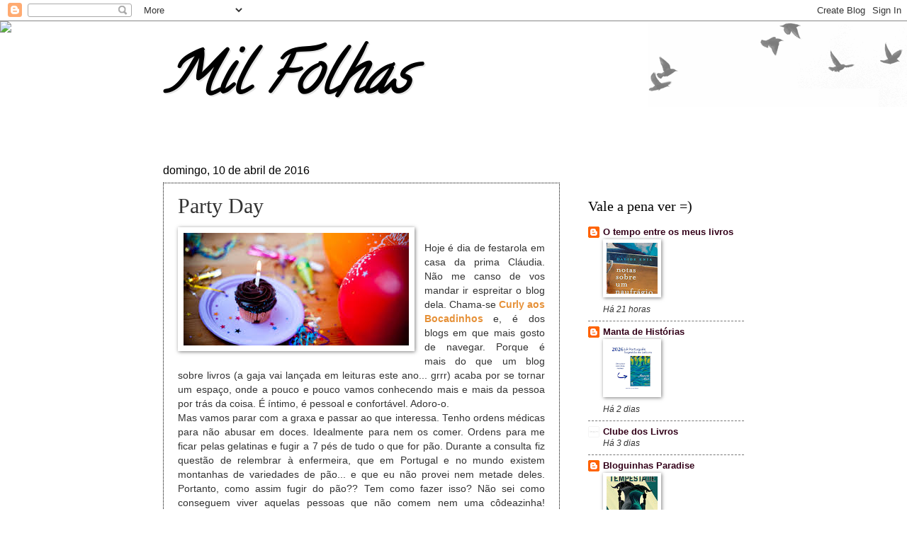

--- FILE ---
content_type: text/html; charset=UTF-8
request_url: http://1000-e-1-folhas.blogspot.com/2016/04/party-day.html
body_size: 21004
content:
<!DOCTYPE html>
<html class='v2' dir='ltr' xmlns='http://www.w3.org/1999/xhtml' xmlns:b='http://www.google.com/2005/gml/b' xmlns:data='http://www.google.com/2005/gml/data' xmlns:expr='http://www.google.com/2005/gml/expr'>
<head>
<link href='https://www.blogger.com/static/v1/widgets/335934321-css_bundle_v2.css' rel='stylesheet' type='text/css'/>
<meta content='width=1100' name='viewport'/>
<meta content='text/html; charset=UTF-8' http-equiv='Content-Type'/>
<meta content='blogger' name='generator'/>
<link href='http://1000-e-1-folhas.blogspot.com/favicon.ico' rel='icon' type='image/x-icon'/>
<link href='http://1000-e-1-folhas.blogspot.com/2016/04/party-day.html' rel='canonical'/>
<link rel="alternate" type="application/atom+xml" title="Mil Folhas - Atom" href="http://1000-e-1-folhas.blogspot.com/feeds/posts/default" />
<link rel="alternate" type="application/rss+xml" title="Mil Folhas - RSS" href="http://1000-e-1-folhas.blogspot.com/feeds/posts/default?alt=rss" />
<link rel="service.post" type="application/atom+xml" title="Mil Folhas - Atom" href="https://www.blogger.com/feeds/280950612097099750/posts/default" />

<link rel="alternate" type="application/atom+xml" title="Mil Folhas - Atom" href="http://1000-e-1-folhas.blogspot.com/feeds/7021223303568220417/comments/default" />
<!--Can't find substitution for tag [blog.ieCssRetrofitLinks]-->
<link href='https://blogger.googleusercontent.com/img/b/R29vZ2xl/AVvXsEgap_nD2FL2NWT6tWfAYgt_dVth7UZmAEqLp73uauPNCbyWvPW3HgkDFwxkJrGWzQ3Q9-y4BIzeM32mvUyxzlGY3n0zcrjWIAeoXvKAbI22onBK-HTnTU_iqNAJZebjYxMRUB6O19tZcfXB/s1600/transferir.jpg' rel='image_src'/>
<meta content='http://1000-e-1-folhas.blogspot.com/2016/04/party-day.html' property='og:url'/>
<meta content='Party Day' property='og:title'/>
<meta content='    Hoje é dia de festarola em casa da prima Cláudia. Não me canso de vos mandar ir espreitar o blog dela. Chama-se Curly aos Bocadinhos  e,...' property='og:description'/>
<meta content='https://blogger.googleusercontent.com/img/b/R29vZ2xl/AVvXsEgap_nD2FL2NWT6tWfAYgt_dVth7UZmAEqLp73uauPNCbyWvPW3HgkDFwxkJrGWzQ3Q9-y4BIzeM32mvUyxzlGY3n0zcrjWIAeoXvKAbI22onBK-HTnTU_iqNAJZebjYxMRUB6O19tZcfXB/w1200-h630-p-k-no-nu/transferir.jpg' property='og:image'/>
<title>Mil Folhas: Party Day</title>
<style type='text/css'>@font-face{font-family:'Calligraffitti';font-style:normal;font-weight:400;font-display:swap;src:url(//fonts.gstatic.com/s/calligraffitti/v20/46k2lbT3XjDVqJw3DCmCFjE0vkFeOZdjppN_.woff2)format('woff2');unicode-range:U+0000-00FF,U+0131,U+0152-0153,U+02BB-02BC,U+02C6,U+02DA,U+02DC,U+0304,U+0308,U+0329,U+2000-206F,U+20AC,U+2122,U+2191,U+2193,U+2212,U+2215,U+FEFF,U+FFFD;}</style>
<style id='page-skin-1' type='text/css'><!--
/*
-----------------------------------------------
Blogger Template Style
Name:     Watermark
Designer: Blogger
URL:      www.blogger.com
----------------------------------------------- */
/* Use this with templates/1ktemplate-*.html */
/* Content
----------------------------------------------- */
body {
font: normal normal 14px Arial, Tahoma, Helvetica, FreeSans, sans-serif;
color: #333333;
background: #ffffff url(//www.blogblog.com/1kt/watermark/body_background_birds.png) repeat scroll top left;
}
html body .content-outer {
min-width: 0;
max-width: 100%;
width: 100%;
}
.content-outer {
font-size: 92%;
}
a:link {
text-decoration:none;
color: #330019;
}
a:visited {
text-decoration:none;
color: #330019;
}
a:hover {
text-decoration:underline;
color: #ffffff;
}
.body-fauxcolumns .cap-top {
margin-top: 30px;
background: transparent url(//www.blogblog.com/1kt/watermark/body_overlay_birds.png) no-repeat scroll top right;
height: 121px;
}
.content-inner {
padding: 0;
}
/* Header
----------------------------------------------- */
.header-inner .Header .titlewrapper,
.header-inner .Header .descriptionwrapper {
padding-left: 20px;
padding-right: 20px;
}
.Header h1 {
font: italic bold 80px Calligraffitti;
color: #000000;
text-shadow: 2px 2px rgba(0, 0, 0, .1);
}
.Header h1 a {
color: #000000;
}
.Header .description {
font-size: 140%;
color: #995555;
}
/* Tabs
----------------------------------------------- */
.tabs-inner .section {
margin: 0 20px;
}
.tabs-inner .PageList, .tabs-inner .LinkList, .tabs-inner .Labels {
margin-left: -11px;
margin-right: -11px;
background-color: transparent;
border-top: 0 solid #ffffff;
border-bottom: 0 solid #ffffff;
-moz-box-shadow: 0 0 0 rgba(0, 0, 0, .3);
-webkit-box-shadow: 0 0 0 rgba(0, 0, 0, .3);
-goog-ms-box-shadow: 0 0 0 rgba(0, 0, 0, .3);
box-shadow: 0 0 0 rgba(0, 0, 0, .3);
}
.tabs-inner .PageList .widget-content,
.tabs-inner .LinkList .widget-content,
.tabs-inner .Labels .widget-content {
margin: -3px -11px;
background: transparent none  no-repeat scroll right;
}
.tabs-inner .widget ul {
padding: 2px 25px;
max-height: 34px;
background: transparent none no-repeat scroll left;
}
.tabs-inner .widget li {
border: none;
}
.tabs-inner .widget li a {
display: inline-block;
padding: .25em 1em;
font: normal normal 20px Georgia, Utopia, 'Palatino Linotype', Palatino, serif;
color: #cc0034;
border-right: 1px solid #000000;
}
.tabs-inner .widget li:first-child a {
border-left: 1px solid #000000;
}
.tabs-inner .widget li.selected a, .tabs-inner .widget li a:hover {
color: #000000;
}
/* Headings
----------------------------------------------- */
h2 {
font: normal normal 20px Georgia, Utopia, 'Palatino Linotype', Palatino, serif;
color: #000000;
margin: 0 0 .5em;
}
h2.date-header {
font: normal normal 16px Arial, Tahoma, Helvetica, FreeSans, sans-serif;
color: #000000;
}
/* Main
----------------------------------------------- */
.main-inner .column-center-inner,
.main-inner .column-left-inner,
.main-inner .column-right-inner {
padding: 0 5px;
}
.main-outer {
margin-top: 0;
background: transparent none no-repeat scroll top left;
}
.main-inner {
padding-top: 30px;
}
.main-cap-top {
position: relative;
}
.main-cap-top .cap-right {
position: absolute;
height: 0;
width: 100%;
bottom: 0;
background: transparent none repeat-x scroll bottom center;
}
.main-cap-top .cap-left {
position: absolute;
height: 245px;
width: 280px;
right: 0;
bottom: 0;
background: transparent none no-repeat scroll bottom left;
}
/* Posts
----------------------------------------------- */
.post-outer {
padding: 15px 20px;
margin: 0 0 25px;
background: transparent url(//www.blogblog.com/1kt/watermark/post_background_birds.png) repeat scroll top left;
_background-image: none;
border: dotted 1px #000000;
-moz-box-shadow: 0 0 0 rgba(0, 0, 0, .1);
-webkit-box-shadow: 0 0 0 rgba(0, 0, 0, .1);
-goog-ms-box-shadow: 0 0 0 rgba(0, 0, 0, .1);
box-shadow: 0 0 0 rgba(0, 0, 0, .1);
}
h3.post-title {
font: normal normal 30px Georgia, Utopia, 'Palatino Linotype', Palatino, serif;
margin: 0;
}
.comments h4 {
font: normal normal 30px Georgia, Utopia, 'Palatino Linotype', Palatino, serif;
margin: 1em 0 0;
}
.post-body {
font-size: 105%;
line-height: 1.5;
position: relative;
}
.post-header {
margin: 0 0 1em;
color: #330019;
}
.post-footer {
margin: 10px 0 0;
padding: 10px 0 0;
color: #330019;
border-top: dashed 1px #777777;
}
#blog-pager {
font-size: 140%
}
#comments .comment-author {
padding-top: 1.5em;
border-top: dashed 1px #777777;
background-position: 0 1.5em;
}
#comments .comment-author:first-child {
padding-top: 0;
border-top: none;
}
.avatar-image-container {
margin: .2em 0 0;
}
/* Comments
----------------------------------------------- */
.comments .comments-content .icon.blog-author {
background-repeat: no-repeat;
background-image: url([data-uri]);
}
.comments .comments-content .loadmore a {
border-top: 1px solid #777777;
border-bottom: 1px solid #777777;
}
.comments .continue {
border-top: 2px solid #777777;
}
/* Widgets
----------------------------------------------- */
.widget ul, .widget #ArchiveList ul.flat {
padding: 0;
list-style: none;
}
.widget ul li, .widget #ArchiveList ul.flat li {
padding: .35em 0;
text-indent: 0;
border-top: dashed 1px #777777;
}
.widget ul li:first-child, .widget #ArchiveList ul.flat li:first-child {
border-top: none;
}
.widget .post-body ul {
list-style: disc;
}
.widget .post-body ul li {
border: none;
}
.widget .zippy {
color: #777777;
}
.post-body img, .post-body .tr-caption-container, .Profile img, .Image img,
.BlogList .item-thumbnail img {
padding: 5px;
background: #fff;
-moz-box-shadow: 1px 1px 5px rgba(0, 0, 0, .5);
-webkit-box-shadow: 1px 1px 5px rgba(0, 0, 0, .5);
-goog-ms-box-shadow: 1px 1px 5px rgba(0, 0, 0, .5);
box-shadow: 1px 1px 5px rgba(0, 0, 0, .5);
}
.post-body img, .post-body .tr-caption-container {
padding: 8px;
}
.post-body .tr-caption-container {
color: #333333;
}
.post-body .tr-caption-container img {
padding: 0;
background: transparent;
border: none;
-moz-box-shadow: 0 0 0 rgba(0, 0, 0, .1);
-webkit-box-shadow: 0 0 0 rgba(0, 0, 0, .1);
-goog-ms-box-shadow: 0 0 0 rgba(0, 0, 0, .1);
box-shadow: 0 0 0 rgba(0, 0, 0, .1);
}
/* Footer
----------------------------------------------- */
.footer-outer {
color:#cca199;
background: #330019 url(//www.blogblog.com/1kt/watermark/body_background_navigator.png) repeat scroll top left;
}
.footer-outer a {
color: #ff5589;
}
.footer-outer a:visited {
color: #dd3267;
}
.footer-outer a:hover {
color: #ff779a;
}
.footer-outer .widget h2 {
color: #eec3bb;
}
/* Mobile
----------------------------------------------- */
body.mobile  {
background-size: 100% auto;
}
.mobile .body-fauxcolumn-outer {
background: transparent none repeat scroll top left;
}
html .mobile .mobile-date-outer {
border-bottom: none;
background: transparent url(//www.blogblog.com/1kt/watermark/post_background_birds.png) repeat scroll top left;
_background-image: none;
margin-bottom: 10px;
}
.mobile .main-inner .date-outer {
padding: 0;
}
.mobile .main-inner .date-header {
margin: 10px;
}
.mobile .main-cap-top {
z-index: -1;
}
.mobile .content-outer {
font-size: 100%;
}
.mobile .post-outer {
padding: 10px;
}
.mobile .main-cap-top .cap-left {
background: transparent none no-repeat scroll bottom left;
}
.mobile .body-fauxcolumns .cap-top {
margin: 0;
}
.mobile-link-button {
background: transparent url(//www.blogblog.com/1kt/watermark/post_background_birds.png) repeat scroll top left;
}
.mobile-link-button a:link, .mobile-link-button a:visited {
color: #330019;
}
.mobile-index-date .date-header {
color: #000000;
}
.mobile-index-contents {
color: #333333;
}
.mobile .tabs-inner .section {
margin: 0;
}
.mobile .tabs-inner .PageList {
margin-left: 0;
margin-right: 0;
}
.mobile .tabs-inner .PageList .widget-content {
margin: 0;
color: #000000;
background: transparent url(//www.blogblog.com/1kt/watermark/post_background_birds.png) repeat scroll top left;
}
.mobile .tabs-inner .PageList .widget-content .pagelist-arrow {
border-left: 1px solid #000000;
}

--></style>
<style id='template-skin-1' type='text/css'><!--
body {
min-width: 860px;
}
.content-outer, .content-fauxcolumn-outer, .region-inner {
min-width: 860px;
max-width: 860px;
_width: 860px;
}
.main-inner .columns {
padding-left: 0px;
padding-right: 260px;
}
.main-inner .fauxcolumn-center-outer {
left: 0px;
right: 260px;
/* IE6 does not respect left and right together */
_width: expression(this.parentNode.offsetWidth -
parseInt("0px") -
parseInt("260px") + 'px');
}
.main-inner .fauxcolumn-left-outer {
width: 0px;
}
.main-inner .fauxcolumn-right-outer {
width: 260px;
}
.main-inner .column-left-outer {
width: 0px;
right: 100%;
margin-left: -0px;
}
.main-inner .column-right-outer {
width: 260px;
margin-right: -260px;
}
#layout {
min-width: 0;
}
#layout .content-outer {
min-width: 0;
width: 800px;
}
#layout .region-inner {
min-width: 0;
width: auto;
}
--></style>
<script language='JavaScript'>
function bloquear(e){return false}
function desbloquear(){return true}
document.onselectstart=new Function ("return false")
if (window.sidebar){document.onmousedown=bloquear
document.onclick=desbloquear}
</script>
<link href='https://www.blogger.com/dyn-css/authorization.css?targetBlogID=280950612097099750&amp;zx=d6ab49c0-9fe0-4991-9298-3a73ca54deed' media='none' onload='if(media!=&#39;all&#39;)media=&#39;all&#39;' rel='stylesheet'/><noscript><link href='https://www.blogger.com/dyn-css/authorization.css?targetBlogID=280950612097099750&amp;zx=d6ab49c0-9fe0-4991-9298-3a73ca54deed' rel='stylesheet'/></noscript>
<meta name='google-adsense-platform-account' content='ca-host-pub-1556223355139109'/>
<meta name='google-adsense-platform-domain' content='blogspot.com'/>

</head>
<body class='loading variant-birds'>
<div class='navbar section' id='navbar'><div class='widget Navbar' data-version='1' id='Navbar1'><script type="text/javascript">
    function setAttributeOnload(object, attribute, val) {
      if(window.addEventListener) {
        window.addEventListener('load',
          function(){ object[attribute] = val; }, false);
      } else {
        window.attachEvent('onload', function(){ object[attribute] = val; });
      }
    }
  </script>
<div id="navbar-iframe-container"></div>
<script type="text/javascript" src="https://apis.google.com/js/platform.js"></script>
<script type="text/javascript">
      gapi.load("gapi.iframes:gapi.iframes.style.bubble", function() {
        if (gapi.iframes && gapi.iframes.getContext) {
          gapi.iframes.getContext().openChild({
              url: 'https://www.blogger.com/navbar/280950612097099750?po\x3d7021223303568220417\x26origin\x3dhttp://1000-e-1-folhas.blogspot.com',
              where: document.getElementById("navbar-iframe-container"),
              id: "navbar-iframe"
          });
        }
      });
    </script><script type="text/javascript">
(function() {
var script = document.createElement('script');
script.type = 'text/javascript';
script.src = '//pagead2.googlesyndication.com/pagead/js/google_top_exp.js';
var head = document.getElementsByTagName('head')[0];
if (head) {
head.appendChild(script);
}})();
</script>
</div></div>
<div class='body-fauxcolumns'>
<div class='fauxcolumn-outer body-fauxcolumn-outer'>
<div class='cap-top'>
<div class='cap-left'></div>
<div class='cap-right'></div>
</div>
<div class='fauxborder-left'>
<div class='fauxborder-right'></div>
<div class='fauxcolumn-inner'>
</div>
</div>
<div class='cap-bottom'>
<div class='cap-left'></div>
<div class='cap-right'></div>
</div>
</div>
</div>
<div class='content'>
<div class='content-fauxcolumns'>
<div class='fauxcolumn-outer content-fauxcolumn-outer'>
<div class='cap-top'>
<div class='cap-left'></div>
<div class='cap-right'></div>
</div>
<div class='fauxborder-left'>
<div class='fauxborder-right'></div>
<div class='fauxcolumn-inner'>
</div>
</div>
<div class='cap-bottom'>
<div class='cap-left'></div>
<div class='cap-right'></div>
</div>
</div>
</div>
<div class='content-outer'>
<div class='content-cap-top cap-top'>
<div class='cap-left'></div>
<div class='cap-right'></div>
</div>
<div class='fauxborder-left content-fauxborder-left'>
<div class='fauxborder-right content-fauxborder-right'></div>
<div class='content-inner'>
<header>
<div class='header-outer'>
<div class='header-cap-top cap-top'>
<div class='cap-left'></div>
<div class='cap-right'></div>
</div>
<div class='fauxborder-left header-fauxborder-left'>
<div class='fauxborder-right header-fauxborder-right'></div>
<div class='region-inner header-inner'>
<div class='header section' id='header'><div class='widget Header' data-version='1' id='Header1'>
<div id='header-inner'>
<div class='titlewrapper'>
<h1 class='title'>
<a href='http://1000-e-1-folhas.blogspot.com/'>
Mil Folhas
</a>
</h1>
</div>
<div class='descriptionwrapper'>
<p class='description'><span>
</span></p>
</div>
</div>
</div></div>
</div>
</div>
<div class='header-cap-bottom cap-bottom'>
<div class='cap-left'></div>
<div class='cap-right'></div>
</div>
</div>
</header>
<div class='tabs-outer'>
<div class='tabs-cap-top cap-top'>
<div class='cap-left'></div>
<div class='cap-right'></div>
</div>
<div class='fauxborder-left tabs-fauxborder-left'>
<div class='fauxborder-right tabs-fauxborder-right'></div>
<div class='region-inner tabs-inner'>
<div class='tabs no-items section' id='crosscol'></div>
<div class='tabs no-items section' id='crosscol-overflow'></div>
</div>
</div>
<div class='tabs-cap-bottom cap-bottom'>
<div class='cap-left'></div>
<div class='cap-right'></div>
</div>
</div>
<div class='main-outer'>
<div class='main-cap-top cap-top'>
<div class='cap-left'></div>
<div class='cap-right'></div>
</div>
<div class='fauxborder-left main-fauxborder-left'>
<div class='fauxborder-right main-fauxborder-right'></div>
<div class='region-inner main-inner'>
<div class='columns fauxcolumns'>
<div class='fauxcolumn-outer fauxcolumn-center-outer'>
<div class='cap-top'>
<div class='cap-left'></div>
<div class='cap-right'></div>
</div>
<div class='fauxborder-left'>
<div class='fauxborder-right'></div>
<div class='fauxcolumn-inner'>
</div>
</div>
<div class='cap-bottom'>
<div class='cap-left'></div>
<div class='cap-right'></div>
</div>
</div>
<div class='fauxcolumn-outer fauxcolumn-left-outer'>
<div class='cap-top'>
<div class='cap-left'></div>
<div class='cap-right'></div>
</div>
<div class='fauxborder-left'>
<div class='fauxborder-right'></div>
<div class='fauxcolumn-inner'>
</div>
</div>
<div class='cap-bottom'>
<div class='cap-left'></div>
<div class='cap-right'></div>
</div>
</div>
<div class='fauxcolumn-outer fauxcolumn-right-outer'>
<div class='cap-top'>
<div class='cap-left'></div>
<div class='cap-right'></div>
</div>
<div class='fauxborder-left'>
<div class='fauxborder-right'></div>
<div class='fauxcolumn-inner'>
</div>
</div>
<div class='cap-bottom'>
<div class='cap-left'></div>
<div class='cap-right'></div>
</div>
</div>
<!-- corrects IE6 width calculation -->
<div class='columns-inner'>
<div class='column-center-outer'>
<div class='column-center-inner'>
<div class='main section' id='main'><div class='widget Blog' data-version='1' id='Blog1'>
<div class='blog-posts hfeed'>

          <div class="date-outer">
        
<h2 class='date-header'><span>domingo, 10 de abril de 2016</span></h2>

          <div class="date-posts">
        
<div class='post-outer'>
<div class='post hentry uncustomized-post-template' itemprop='blogPost' itemscope='itemscope' itemtype='http://schema.org/BlogPosting'>
<meta content='https://blogger.googleusercontent.com/img/b/R29vZ2xl/AVvXsEgap_nD2FL2NWT6tWfAYgt_dVth7UZmAEqLp73uauPNCbyWvPW3HgkDFwxkJrGWzQ3Q9-y4BIzeM32mvUyxzlGY3n0zcrjWIAeoXvKAbI22onBK-HTnTU_iqNAJZebjYxMRUB6O19tZcfXB/s1600/transferir.jpg' itemprop='image_url'/>
<meta content='280950612097099750' itemprop='blogId'/>
<meta content='7021223303568220417' itemprop='postId'/>
<a name='7021223303568220417'></a>
<h3 class='post-title entry-title' itemprop='name'>
Party Day
</h3>
<div class='post-header'>
<div class='post-header-line-1'></div>
</div>
<div class='post-body entry-content' id='post-body-7021223303568220417' itemprop='description articleBody'>
<div class="separator" style="clear: both; text-align: center;">
<a href="https://blogger.googleusercontent.com/img/b/R29vZ2xl/AVvXsEgap_nD2FL2NWT6tWfAYgt_dVth7UZmAEqLp73uauPNCbyWvPW3HgkDFwxkJrGWzQ3Q9-y4BIzeM32mvUyxzlGY3n0zcrjWIAeoXvKAbI22onBK-HTnTU_iqNAJZebjYxMRUB6O19tZcfXB/s1600/transferir.jpg" imageanchor="1" style="clear: left; float: left; margin-bottom: 1em; margin-right: 1em;"><img border="0" src="https://blogger.googleusercontent.com/img/b/R29vZ2xl/AVvXsEgap_nD2FL2NWT6tWfAYgt_dVth7UZmAEqLp73uauPNCbyWvPW3HgkDFwxkJrGWzQ3Q9-y4BIzeM32mvUyxzlGY3n0zcrjWIAeoXvKAbI22onBK-HTnTU_iqNAJZebjYxMRUB6O19tZcfXB/s1600/transferir.jpg" /></a></div>
<br />
<div style="text-align: justify;">
<span style="font-family: Verdana, sans-serif;">Hoje é dia de festarola em casa da prima Cláudia. Não me canso de vos mandar ir espreitar o blog dela. Chama-se </span><b style="font-family: Verdana, sans-serif;"><span style="color: #e69138;">Curly aos Bocadinhos</span></b><span style="font-family: Verdana, sans-serif;"> e, é dos blogs em que mais gosto de navegar. Porque é mais do que um blog sobre livros (a gaja vai lançada em leituras este ano... grrr) acaba por se tornar um espaço, onde a pouco e pouco vamos conhecendo mais e mais da pessoa por trás da coisa. É íntimo, é pessoal e confortável. Adoro-o.&nbsp;</span></div>
<span style="font-family: Verdana, sans-serif;"><div style="text-align: justify;">
Mas vamos parar com a graxa e passar ao que interessa. Tenho ordens médicas para não abusar em doces. Idealmente para nem os comer. Ordens para me ficar pelas gelatinas e fugir a 7 pés de tudo o que for pão. Durante a consulta fiz questão de relembrar à enfermeira, que em Portugal e no mundo existem montanhas de variedades de pão... e que eu não provei nem metade deles. Portanto, como assim fugir do pão?? Tem como fazer isso? Não sei como conseguem viver aquelas pessoas que não comem nem uma côdeazinha! Sério... como?<br />Posto isto, ainda não sei que coisas doces me esperam por terras saloias... mas uma coisa é certa... hoje vou esquecer a enfermeira por um pedacinho. Juro-vos que o bebe já anda aos pinotes aqui na barriga, só com a expectativa de poder comer gordices! Portanto prima, não espero uma pavlova... mas pelo menos um bolinho bom! Cof cof será que a tia fez o bolo de cenoura???&nbsp;</div>
</span>
<div style='clear: both;'></div>
</div>
<div class='post-footer'>
<div class='post-footer-line post-footer-line-1'>
<span class='post-author vcard'>
Publicada por
<span class='fn' itemprop='author' itemscope='itemscope' itemtype='http://schema.org/Person'>
<meta content='https://www.blogger.com/profile/07410284184135695179' itemprop='url'/>
<a class='g-profile' href='https://www.blogger.com/profile/07410284184135695179' rel='author' title='author profile'>
<span itemprop='name'>Mil Folhas</span>
</a>
</span>
</span>
<span class='post-timestamp'>
à(s)
<meta content='http://1000-e-1-folhas.blogspot.com/2016/04/party-day.html' itemprop='url'/>
<a class='timestamp-link' href='http://1000-e-1-folhas.blogspot.com/2016/04/party-day.html' rel='bookmark' title='permanent link'><abbr class='published' itemprop='datePublished' title='2016-04-10T02:51:00-07:00'>02:51</abbr></a>
</span>
<span class='post-comment-link'>
</span>
<span class='post-icons'>
<span class='item-control blog-admin pid-700829077'>
<a href='https://www.blogger.com/post-edit.g?blogID=280950612097099750&postID=7021223303568220417&from=pencil' title='Editar mensagem'>
<img alt='' class='icon-action' height='18' src='https://resources.blogblog.com/img/icon18_edit_allbkg.gif' width='18'/>
</a>
</span>
</span>
<div class='post-share-buttons goog-inline-block'>
<a class='goog-inline-block share-button sb-email' href='https://www.blogger.com/share-post.g?blogID=280950612097099750&postID=7021223303568220417&target=email' target='_blank' title='Enviar a mensagem por email'><span class='share-button-link-text'>Enviar a mensagem por email</span></a><a class='goog-inline-block share-button sb-blog' href='https://www.blogger.com/share-post.g?blogID=280950612097099750&postID=7021223303568220417&target=blog' onclick='window.open(this.href, "_blank", "height=270,width=475"); return false;' target='_blank' title='Dê a sua opinião!'><span class='share-button-link-text'>Dê a sua opinião!</span></a><a class='goog-inline-block share-button sb-twitter' href='https://www.blogger.com/share-post.g?blogID=280950612097099750&postID=7021223303568220417&target=twitter' target='_blank' title='Partilhar no X'><span class='share-button-link-text'>Partilhar no X</span></a><a class='goog-inline-block share-button sb-facebook' href='https://www.blogger.com/share-post.g?blogID=280950612097099750&postID=7021223303568220417&target=facebook' onclick='window.open(this.href, "_blank", "height=430,width=640"); return false;' target='_blank' title='Partilhar no Facebook'><span class='share-button-link-text'>Partilhar no Facebook</span></a><a class='goog-inline-block share-button sb-pinterest' href='https://www.blogger.com/share-post.g?blogID=280950612097099750&postID=7021223303568220417&target=pinterest' target='_blank' title='Partilhar no Pinterest'><span class='share-button-link-text'>Partilhar no Pinterest</span></a>
</div>
</div>
<div class='post-footer-line post-footer-line-2'>
<span class='post-labels'>
Etiquetas:
<a href='http://1000-e-1-folhas.blogspot.com/search/label/Devaneios%20Pessoais' rel='tag'>Devaneios Pessoais</a>
</span>
</div>
<div class='post-footer-line post-footer-line-3'>
<span class='post-location'>
</span>
</div>
</div>
</div>
<div class='comments' id='comments'>
<a name='comments'></a>
<h4>Sem comentários:</h4>
<div id='Blog1_comments-block-wrapper'>
<dl class='avatar-comment-indent' id='comments-block'>
</dl>
</div>
<p class='comment-footer'>
<div class='comment-form'>
<a name='comment-form'></a>
<h4 id='comment-post-message'>Enviar um comentário</h4>
<p>
</p>
<a href='https://www.blogger.com/comment/frame/280950612097099750?po=7021223303568220417&hl=pt-PT&saa=85391&origin=http://1000-e-1-folhas.blogspot.com' id='comment-editor-src'></a>
<iframe allowtransparency='true' class='blogger-iframe-colorize blogger-comment-from-post' frameborder='0' height='410px' id='comment-editor' name='comment-editor' src='' width='100%'></iframe>
<script src='https://www.blogger.com/static/v1/jsbin/2830521187-comment_from_post_iframe.js' type='text/javascript'></script>
<script type='text/javascript'>
      BLOG_CMT_createIframe('https://www.blogger.com/rpc_relay.html');
    </script>
</div>
</p>
</div>
</div>

        </div></div>
      
</div>
<div class='blog-pager' id='blog-pager'>
<span id='blog-pager-newer-link'>
<a class='blog-pager-newer-link' href='http://1000-e-1-folhas.blogspot.com/2016/04/by-mom-love-it.html' id='Blog1_blog-pager-newer-link' title='Mensagem mais recente'>Mensagem mais recente</a>
</span>
<span id='blog-pager-older-link'>
<a class='blog-pager-older-link' href='http://1000-e-1-folhas.blogspot.com/2016/04/passatempo-de-amor-e-sangue.html' id='Blog1_blog-pager-older-link' title='Mensagem antiga'>Mensagem antiga</a>
</span>
<a class='home-link' href='http://1000-e-1-folhas.blogspot.com/'>Página inicial</a>
</div>
<div class='clear'></div>
<div class='post-feeds'>
<div class='feed-links'>
Subscrever:
<a class='feed-link' href='http://1000-e-1-folhas.blogspot.com/feeds/7021223303568220417/comments/default' target='_blank' type='application/atom+xml'>Enviar feedback (Atom)</a>
</div>
</div>
</div></div>
</div>
</div>
<div class='column-left-outer'>
<div class='column-left-inner'>
<aside>
</aside>
</div>
</div>
<div class='column-right-outer'>
<div class='column-right-inner'>
<aside>
<div class='sidebar section' id='sidebar-right-1'><div class='widget HTML' data-version='1' id='HTML5'>
<div class='widget-content'>
<div id="fb-root"></div>
<script>(function(d, s, id) {
  var js, fjs = d.getElementsByTagName(s)[0];
  if (d.getElementById(id)) return;
  js = d.createElement(s); js.id = id;
  js.src = "//connect.facebook.net/pt_PT/sdk.js#xfbml=1&version=v2.3";
  fjs.parentNode.insertBefore(js, fjs);
}(document, 'script', 'facebook-jssdk'));</script>
<div class="fb-page" data-href="https://www.facebook.com/pages/Mil-Folhas/251798881685866" data-width="280 " data-height="130" data-hide-cover="false" data-show-facepile="true" data-show-posts="false"></div>
</div>
<div class='clear'></div>
</div><div class='widget BlogList' data-version='1' id='BlogList1'>
<h2 class='title'>Vale a pena ver =)</h2>
<div class='widget-content'>
<div class='blog-list-container' id='BlogList1_container'>
<ul id='BlogList1_blogs'>
<li style='display: block;'>
<div class='blog-icon'>
<img data-lateloadsrc='https://lh3.googleusercontent.com/blogger_img_proxy/AEn0k_stz3tESZd0f5Gn4IxqrfUa4f1fnxKVhZrgo40XbPcRC7nQI_08KAKSw7sNO0cIEsNt1uQWCWAOlqvwTT7Qmuv6_SCZaF6NKeP5zCdNOJM9Goz7khLBdJ5RTaY=s16-w16-h16' height='16' width='16'/>
</div>
<div class='blog-content'>
<div class='blog-title'>
<a href='https://otempoentreosmeuslivros.blogspot.com/' target='_blank'>
O tempo entre os meus livros</a>
</div>
<div class='item-content'>
<div class='item-thumbnail'>
<a href='https://otempoentreosmeuslivros.blogspot.com/' target='_blank'>
<img alt='' border='0' height='72' src='https://blogger.googleusercontent.com/img/b/R29vZ2xl/AVvXsEiYFaBuAnWFTVU4V6VyCWY-rEwYYMzbWyXYb5g4WT9KHIu8cAshmP8e2sphMldBDW_dUsitFijcVt0yIVIojxiFQoxCEfMaYJXt6WDi-D6bQV0NQ4ezcLz58cK1w71sWh_kSVx9MBsZtTGfvEKA15dhhRVB_Eg80ocRgLVP_HiGV7jzBOurLJT4B8f2Yli-/s72-w183-h400-c/Notas_sobre_um_Naufr%C3%A1gio.jpg' width='72'/>
</a>
</div>
<div class='item-time'>
Há 21 horas
</div>
</div>
</div>
<div style='clear: both;'></div>
</li>
<li style='display: block;'>
<div class='blog-icon'>
<img data-lateloadsrc='https://lh3.googleusercontent.com/blogger_img_proxy/AEn0k_uZDLJckqpPy6XUJyCnDqDfFxZY5I7ccJGXijdF3cT8py2kZgKLs7jWYPQQxdn4aM-S9BjlJh7ClOFBMFH0skVSAUnEv4y9EPDRsxmrRhvRhpLAIw=s16-w16-h16' height='16' width='16'/>
</div>
<div class='blog-content'>
<div class='blog-title'>
<a href='https://mantadehistorias.blogspot.com/' target='_blank'>
Manta de Histórias</a>
</div>
<div class='item-content'>
<div class='item-thumbnail'>
<a href='https://mantadehistorias.blogspot.com/' target='_blank'>
<img alt='' border='0' height='72' src='https://blogger.googleusercontent.com/img/b/R29vZ2xl/AVvXsEjFLp1YPEI7P8yeMPWPGNyVXR09Mct9tkrqNanXXAlkx-3G2VHqPPuwR9nUH07OGFA6m3xrwCB9fBKLtr8cKBPYSCQLiCzUtJyOD3j0smw-FyzUDvzUaMe4mklR28j2e7WPFALlcpVvLZucKXrTAIoz9TnFr3Fl5QcjgWnHIoMGu8GuHJ61mUIG_obPm7UU/s72-c/l%C3%AA%20portugu%C3%AAs%20(1).png' width='72'/>
</a>
</div>
<div class='item-time'>
Há 2 dias
</div>
</div>
</div>
<div style='clear: both;'></div>
</li>
<li style='display: block;'>
<div class='blog-icon'>
<img data-lateloadsrc='https://lh3.googleusercontent.com/blogger_img_proxy/AEn0k_vKIYErhDPUS6k4lX5cqp224vuowq3j71BYMNEicJcfIV_MSjjn0i8Lhs-kksCq_QikLVpONB33yEfDYjKwc2NA_49cYaHg_Ir9Fx4=s16-w16-h16' height='16' width='16'/>
</div>
<div class='blog-content'>
<div class='blog-title'>
<a href='http://www.clubedoslivros.pt/' target='_blank'>
Clube dos Livros</a>
</div>
<div class='item-content'>
<div class='item-time'>
Há 3 dias
</div>
</div>
</div>
<div style='clear: both;'></div>
</li>
<li style='display: block;'>
<div class='blog-icon'>
<img data-lateloadsrc='https://lh3.googleusercontent.com/blogger_img_proxy/AEn0k_vuRJHEdwkCr0RNPZfNdi3jvCifdiRDCyT6XSsT9mz3Y-sWK_6asrQ5h4fvqB3ISBbhdt6ws1IJ4VEf3PA0kM19l-VLeBiwYcyxoDAaJMcAqmnULxqWbA=s16-w16-h16' height='16' width='16'/>
</div>
<div class='blog-content'>
<div class='blog-title'>
<a href='https://bloguinhasparadise.blogspot.com/' target='_blank'>
Bloguinhas Paradise</a>
</div>
<div class='item-content'>
<div class='item-thumbnail'>
<a href='https://bloguinhasparadise.blogspot.com/' target='_blank'>
<img alt='' border='0' height='72' src='https://blogger.googleusercontent.com/img/b/R29vZ2xl/AVvXsEhIp6iQdZr4lME91hcsmtVL5GUib2Z0Jzt_fuBaXS9sXTe8VxRCzTlcR52w0hcR_VF3UKhpvajzjtXlaNTl8Uw_B71tskRcebRKFqObYAqAm4o3JU9XXLW7ktOhaLH2bQJWjhK5qsd9UFnJ4mfUoYqiNp5OiA7eAgp3GdpLojed4JhNyvn3e-VdcB5qFiTG/s72-c/tempestade.jpg' width='72'/>
</a>
</div>
<div class='item-time'>
Há 11 meses
</div>
</div>
</div>
<div style='clear: both;'></div>
</li>
<li style='display: block;'>
<div class='blog-icon'>
<img data-lateloadsrc='https://lh3.googleusercontent.com/blogger_img_proxy/AEn0k_vi1RhjfTdKZjZIDXmYy5ogyiqf32lOdIWQHOa3fgOE7XU7o1W0aGRIs70_0CcUG5CNk4RMaqixXIlvbdTHOhNjplhboZ05GLNJjlX1MXU8wEU9_2WN=s16-w16-h16' height='16' width='16'/>
</div>
<div class='blog-content'>
<div class='blog-title'>
<a href='https://curlyadereaoblog.blogs.sapo.pt/' target='_blank'>
Curly aos Bocadinhos</a>
</div>
<div class='item-content'>
<div class='item-time'>
Há 1 ano
</div>
</div>
</div>
<div style='clear: both;'></div>
</li>
<li style='display: block;'>
<div class='blog-icon'>
<img data-lateloadsrc='https://lh3.googleusercontent.com/blogger_img_proxy/AEn0k_twwrOgwU9PTSRKwvT84Zx3YJp90NTSqV8j4LXufG9NA_qhrtK-ZppcB1KzwC9HQpHplTFVtMG-tZbG51JpG0dGt5pWMpam7kOLi3Q1ffQ_QoWA3QiVXaX4zyEJ=s16-w16-h16' height='16' width='16'/>
</div>
<div class='blog-content'>
<div class='blog-title'>
<a href='https://algodaodoceparaocerebro.blogspot.com/' target='_blank'>
Algodão Doce para o Cérebro</a>
</div>
<div class='item-content'>
<div class='item-thumbnail'>
<a href='https://algodaodoceparaocerebro.blogspot.com/' target='_blank'>
<img alt='' border='0' height='72' src='https://blogger.googleusercontent.com/img/b/R29vZ2xl/AVvXsEjlc02GvCs7FK3l_Lih7qmZhsr5siJsKJk5atohzvQq1gwuWDNGSo4U4EbNWR6rFkJlolKj7omCJgjfZRg5MMR_JM9o9H5bV4O9POrOPj35R4NytZsczJw5w_Ab_Bby3uaBjtNK2hZBrBQHaNd7cRyk6wW6e1IdHdlQe8yWYCYM8TbePhIis1dnNRz_ceuj/s72-c/300x%20(85).webp' width='72'/>
</a>
</div>
<div class='item-time'>
Há 2 anos
</div>
</div>
</div>
<div style='clear: both;'></div>
</li>
<li style='display: block;'>
<div class='blog-icon'>
<img data-lateloadsrc='https://lh3.googleusercontent.com/blogger_img_proxy/AEn0k_vzU8T5FkvgKl-1VdhiWgGaBarn7IH0fbfLP4TTPdO8eFx6TSzHOTU9UKeEtP_Y-yoe-EEeNJGw5Hi-tOwwASgmSNGW8HaGgU-r5WOWkcBVyIFnWg=s16-w16-h16' height='16' width='16'/>
</div>
<div class='blog-content'>
<div class='blog-title'>
<a href='http://marcadordelivros.blogspot.com/' target='_blank'>
Marcador de Livros</a>
</div>
<div class='item-content'>
<div class='item-thumbnail'>
<a href='http://marcadordelivros.blogspot.com/' target='_blank'>
<img alt='' border='0' height='72' src='https://blogger.googleusercontent.com/img/b/R29vZ2xl/AVvXsEiGWzAPbZ2Q_gvSavMWmHdGIGW0C0AQZ6NVo6ep2sKX4eoLReTa36XfDh-IFE6OmHNxi76qGR5XcgSIoYyQ3NGHmRUF-PbLdeh8uZNA4VDfppCoduMfiQBQPCLIgEHVDILXP0Yk8lbwFJzuyOgeD3YTHpJLhXW6cBS1TCXsaJeelta5vjMNmVZvQhsF_A/s72-c/550x%20(1).webp' width='72'/>
</a>
</div>
<div class='item-time'>
Há 2 anos
</div>
</div>
</div>
<div style='clear: both;'></div>
</li>
<li style='display: block;'>
<div class='blog-icon'>
<img data-lateloadsrc='https://lh3.googleusercontent.com/blogger_img_proxy/AEn0k_sv708fAllymEIHcr7RDZuw2Ns9OpL3zvXrQr1fi7ZNL3gruDKPe4IRkykhTLCtMkbgSruOoOjNT7UbMbacZqfBcUXpi1pX7Kioc-Y7-8LvSBOOhGwC7AjLD4CZiV1t=s16-w16-h16' height='16' width='16'/>
</div>
<div class='blog-content'>
<div class='blog-title'>
<a href='http://verovsky-meninadospoliciais.blogspot.com/' target='_blank'>
MENINA_DOS_POLICIAIS</a>
</div>
<div class='item-content'>
<div class='item-thumbnail'>
<a href='http://verovsky-meninadospoliciais.blogspot.com/' target='_blank'>
<img alt='' border='0' height='72' src='https://blogger.googleusercontent.com/img/b/R29vZ2xl/AVvXsEgKosBpOpafl4ys8BFkck7yRRiz4kvIZmsFBBZIBZicwRqVCMdE3NOHL4-BH6EnX9-qR53dCfCUCFaey-ILgq1uJMv8N3pH8zr7M3VceI2RZVRnTPaHiqJlobmRCGJs0lYqmGePLyJF6g6MCQoUBM38zfVMR9Tav9G-w4yanTuNwCkTXPrT5cWdD4HRew/s72-c/nao%20contes%20a%20ningu%C3%A9m.jpg' width='72'/>
</a>
</div>
<div class='item-time'>
Há 3 anos
</div>
</div>
</div>
<div style='clear: both;'></div>
</li>
<li style='display: block;'>
<div class='blog-icon'>
<img data-lateloadsrc='https://lh3.googleusercontent.com/blogger_img_proxy/AEn0k_uybZYSmossWdf2CXwG1dcY17FcrfDErp3EjtDPEIkWtMCTz4QV5C22eLhZ7Swr7Uoomp_VX3KhvzAMzGkqtNYhZEdFpeR9ox7GhZm9mc9OaU31=s16-w16-h16' height='16' width='16'/>
</div>
<div class='blog-content'>
<div class='blog-title'>
<a href='http://amaeequesabeblog.blogspot.com/' target='_blank'>
a Mãe é que sabe</a>
</div>
<div class='item-content'>
<div class='item-thumbnail'>
<a href='http://amaeequesabeblog.blogspot.com/' target='_blank'>
<img alt='' border='0' height='72' src='https://blogger.googleusercontent.com/img/b/R29vZ2xl/AVvXsEheKxCUTOSdp_5jjJvq_h-P5W8yNuBD8opfLlNw-bjaST-eMD7UAy-XWKi6a8MsKizbSvQHHZcB2R8wtWU56MJh9h0tUICivgH-6_MITV_LIQRfxkswJg0C5ygPTESswHueE5uXjsfxKgY/s72-w400-h266-c/IMG_0903.JPG' width='72'/>
</a>
</div>
<div class='item-time'>
Há 4 anos
</div>
</div>
</div>
<div style='clear: both;'></div>
</li>
<li style='display: block;'>
<div class='blog-icon'>
<img data-lateloadsrc='https://lh3.googleusercontent.com/blogger_img_proxy/AEn0k_uU_M8GXAo_Z8U7kmuIH8loaggG3LZhzKofOlo5Okg13OEvHDBkU3tTVFs6MSmuBIPxqZ1CavyYxJrIWXcI3cnNyAJKg32LJR0HKA=s16-w16-h16' height='16' width='16'/>
</div>
<div class='blog-content'>
<div class='blog-title'>
<a href='http://www.diariodachris.com/' target='_blank'>
Diário da Chris</a>
</div>
<div class='item-content'>
<div class='item-thumbnail'>
<a href='http://www.diariodachris.com/' target='_blank'>
<img alt='' border='0' height='72' src='https://1.bp.blogspot.com/-hbjBz9IH_aM/X8vBX25W5hI/AAAAAAAAL4A/MuesOz3a_1MjS4OAhxlX409oo5o2HFqrACLcBGAsYHQ/s72-c/the_queens_gambit_1.jpg' width='72'/>
</a>
</div>
<div class='item-time'>
Há 5 anos
</div>
</div>
</div>
<div style='clear: both;'></div>
</li>
<li style='display: block;'>
<div class='blog-icon'>
<img data-lateloadsrc='https://lh3.googleusercontent.com/blogger_img_proxy/AEn0k_u-g3ZL1SYih2fWpgUdD71RtGrDUQPEXyum0iAQjr0MNZYLSZICHNDjRWHMTGe5-NKWqLzKlQTD0QlojQJAFjlIEmkh6ISPheTM7g_T-0QYau8XwJU9vXmO=s16-w16-h16' height='16' width='16'/>
</div>
<div class='blog-content'>
<div class='blog-title'>
<a href='https://cronicasdeumaleitora.blogspot.com/' target='_blank'>
Crónicas de uma Leitora</a>
</div>
<div class='item-content'>
<div class='item-thumbnail'>
<a href='https://cronicasdeumaleitora.blogspot.com/' target='_blank'>
<img alt='' border='0' height='72' src='https://blogger.googleusercontent.com/img/b/R29vZ2xl/AVvXsEhAUbZajfo6xou_zxtLYDogWxZKNqtMpV10yB4lfULS-qYH0z2pkMl_0MFhuidRpmMoaUG8PzSfLx8P-KgS4abvCEYlgaRSsmxb4G9zTp6ArBoZWNTtgefpLzh8UiHur3Jv-kxby80VDj-Q/s72-c/Dia+2+%25281%2529+.jpg' width='72'/>
</a>
</div>
<div class='item-time'>
Há 5 anos
</div>
</div>
</div>
<div style='clear: both;'></div>
</li>
<li style='display: block;'>
<div class='blog-icon'>
<img data-lateloadsrc='https://lh3.googleusercontent.com/blogger_img_proxy/AEn0k_uUdrcIgLPulC0_z0jLAz0I8f2JU6Pqb8WLg3ojdFFH_YB8EjoedVKFTNyBcUlLvp-ee3HrWe1SP8r9rGt9JImDdf0NaP7d7fN-mQ=s16-w16-h16' height='16' width='16'/>
</div>
<div class='blog-content'>
<div class='blog-title'>
<a href='http://destante.blogspot.com/' target='_blank'>
Destante</a>
</div>
<div class='item-content'>
<div class='item-thumbnail'>
<a href='http://destante.blogspot.com/' target='_blank'>
<img alt='' border='0' height='72' src='https://blogger.googleusercontent.com/img/b/R29vZ2xl/AVvXsEgonVyQvVnMTB5alt_DIMLIOaEIpr0kra46HJ4GpajVh-Dh3XViftl5eQWwjnOkXz8quOmn8pwLRtBmnY1jArH_HRKnkd8QGxE2Z4xgRkEhovi8Mjj9iL7W4G2aVhq4mQnZKpndd8dNiV6E/s72-c/t.jpg' width='72'/>
</a>
</div>
<div class='item-time'>
Há 6 anos
</div>
</div>
</div>
<div style='clear: both;'></div>
</li>
<li style='display: block;'>
<div class='blog-icon'>
<img data-lateloadsrc='https://lh3.googleusercontent.com/blogger_img_proxy/AEn0k_vXi1_Oip2gFnKN_tbhKWBx8IBNMJGh88tGlK5rEJ3vNoHBmjHtW6uYb_gXPDD1TqeRmM_cHfS_4GKk1verQpyu6aegu-flmphi2YOHkYexhSoXRZyIaic=s16-w16-h16' height='16' width='16'/>
</div>
<div class='blog-content'>
<div class='blog-title'>
<a href='http://jardimdemilhistorias.blogspot.com/' target='_blank'>
Jardim de Mil Histórias</a>
</div>
<div class='item-content'>
<div class='item-thumbnail'>
<a href='http://jardimdemilhistorias.blogspot.com/' target='_blank'>
<img alt='' border='0' height='72' src='https://blogger.googleusercontent.com/img/b/R29vZ2xl/AVvXsEgrDufWRv7xIqVPs3WYfwAsxvfkcoUPAvVSy0CgASU7JTWTU1aP0Wj2BDd-e6L9R7FUTdKdxgiCK5v1xpplSzV3jgqD-pXzKJdoymy881g5x0o5niizocDKrapvALbPaQIWk8qUyQYQx6G6/s72-c/Boas+Festas+eBoas+leituras%2521%2521.jpg' width='72'/>
</a>
</div>
<div class='item-time'>
Há 7 anos
</div>
</div>
</div>
<div style='clear: both;'></div>
</li>
<li style='display: block;'>
<div class='blog-icon'>
<img data-lateloadsrc='https://lh3.googleusercontent.com/blogger_img_proxy/AEn0k_uzlVKdIgSHwXxSqdDms4FWWKJI2DQtqEAmKwDlJvQKZG24zE9Uts010uIBME-qJldeYCnyADRydz4rEgmnoPOjwprNVp9vBlbHnFnTowk=s16-w16-h16' height='16' width='16'/>
</div>
<div class='blog-content'>
<div class='blog-title'>
<a href='http://maryredhair.blogspot.com/' target='_blank'>
mary red hair</a>
</div>
<div class='item-content'>
<div class='item-thumbnail'>
<a href='http://maryredhair.blogspot.com/' target='_blank'>
<img alt='' border='0' height='72' src='https://blogger.googleusercontent.com/img/b/R29vZ2xl/AVvXsEihl2kXfWVhHkA5ScDuI22s__VHOGqXZFbV0q30BsUPnEnIgp5CEKuPG4NrCSY395uKgNT2ZJHhD0W_yGyi7vVsgtD2WY0A7BuYcGrnrcmOn2G9O4VseV-LtnPXOO_3sqLtPH-35QNs14M/s72-c/31183545_1903785963006151_827238047266373632_n.jpg' width='72'/>
</a>
</div>
<div class='item-time'>
Há 7 anos
</div>
</div>
</div>
<div style='clear: both;'></div>
</li>
<li style='display: block;'>
<div class='blog-icon'>
<img data-lateloadsrc='https://lh3.googleusercontent.com/blogger_img_proxy/AEn0k_vHrfsX_5usaRoxDPTJxDAldZmugLwrRAAEUt0Dx_IPvROf8n9g0FQIoIOd3SKQWV0gsxakuOCwnd3dEtkmvKkVmd7oDIktxV0Z14fCb0ewVNAU=s16-w16-h16' height='16' width='16'/>
</div>
<div class='blog-content'>
<div class='blog-title'>
<a href='http://devaneiosdajojo.blogspot.com/' target='_blank'>
...Os devaneios da Jojo...</a>
</div>
<div class='item-content'>
<div class='item-thumbnail'>
<a href='http://devaneiosdajojo.blogspot.com/' target='_blank'>
<img alt='' border='0' height='72' src='https://blogger.googleusercontent.com/img/b/R29vZ2xl/AVvXsEhD65qfXD91Jg98jf8vC79-pVVdGRhmsE_oByj_mOiYUMU9XWmRNhxj5m0Wj-CCCAdPA7ZDH1ZnjM4wcDbtfSmld5ekAHBh_QZ7H7eBLGjKJY-lMf1dRDEV9o6_wThOmPQs8-Oq0N8a21Q/s72-c/12407884.jpg' width='72'/>
</a>
</div>
<div class='item-time'>
Há 9 anos
</div>
</div>
</div>
<div style='clear: both;'></div>
</li>
</ul>
<div class='clear'></div>
</div>
</div>
</div><div class='widget Label' data-version='1' id='Label1'>
<h2>Etiquetas</h2>
<div class='widget-content cloud-label-widget-content'>
<span class='label-size label-size-2'>
<a dir='ltr' href='http://1000-e-1-folhas.blogspot.com/search/label/1001%20Mundos'>1001 Mundos</a>
<span class='label-count' dir='ltr'>(6)</span>
</span>
<span class='label-size label-size-3'>
<a dir='ltr' href='http://1000-e-1-folhas.blogspot.com/search/label/3%C2%BA%20Anivers%C3%A1rio%20do%20Blog'>3º Aniversário do Blog</a>
<span class='label-count' dir='ltr'>(9)</span>
</span>
<span class='label-size label-size-2'>
<a dir='ltr' href='http://1000-e-1-folhas.blogspot.com/search/label/7%20on%207'>7 on 7</a>
<span class='label-count' dir='ltr'>(5)</span>
</span>
<span class='label-size label-size-1'>
<a dir='ltr' href='http://1000-e-1-folhas.blogspot.com/search/label/Alastair%20Campbell'>Alastair Campbell</a>
<span class='label-count' dir='ltr'>(1)</span>
</span>
<span class='label-size label-size-1'>
<a dir='ltr' href='http://1000-e-1-folhas.blogspot.com/search/label/Andreia%20Rosa'>Andreia Rosa</a>
<span class='label-count' dir='ltr'>(1)</span>
</span>
<span class='label-size label-size-1'>
<a dir='ltr' href='http://1000-e-1-folhas.blogspot.com/search/label/%C3%82ngela%20Serr%C3%A3o'>Ângela Serrão</a>
<span class='label-count' dir='ltr'>(1)</span>
</span>
<span class='label-size label-size-2'>
<a dir='ltr' href='http://1000-e-1-folhas.blogspot.com/search/label/Anna%20McPartlin'>Anna McPartlin</a>
<span class='label-count' dir='ltr'>(5)</span>
</span>
<span class='label-size label-size-1'>
<a dir='ltr' href='http://1000-e-1-folhas.blogspot.com/search/label/Anna%20Skyggebjerg'>Anna Skyggebjerg</a>
<span class='label-count' dir='ltr'>(1)</span>
</span>
<span class='label-size label-size-1'>
<a dir='ltr' href='http://1000-e-1-folhas.blogspot.com/search/label/Ant%C3%ADgona'>Antígona</a>
<span class='label-count' dir='ltr'>(1)</span>
</span>
<span class='label-size label-size-4'>
<a dir='ltr' href='http://1000-e-1-folhas.blogspot.com/search/label/Aquisi%C3%A7%C3%B5es'>Aquisições</a>
<span class='label-count' dir='ltr'>(30)</span>
</span>
<span class='label-size label-size-2'>
<a dir='ltr' href='http://1000-e-1-folhas.blogspot.com/search/label/Arena'>Arena</a>
<span class='label-count' dir='ltr'>(5)</span>
</span>
<span class='label-size label-size-1'>
<a dir='ltr' href='http://1000-e-1-folhas.blogspot.com/search/label/Ariana%20Editores'>Ariana Editores</a>
<span class='label-count' dir='ltr'>(1)</span>
</span>
<span class='label-size label-size-2'>
<a dir='ltr' href='http://1000-e-1-folhas.blogspot.com/search/label/Arwen%20Elys%20Dayton'>Arwen Elys Dayton</a>
<span class='label-count' dir='ltr'>(3)</span>
</span>
<span class='label-size label-size-1'>
<a dir='ltr' href='http://1000-e-1-folhas.blogspot.com/search/label/Ary%20dos%20Santos'>Ary dos Santos</a>
<span class='label-count' dir='ltr'>(1)</span>
</span>
<span class='label-size label-size-4'>
<a dir='ltr' href='http://1000-e-1-folhas.blogspot.com/search/label/ASA'>ASA</a>
<span class='label-count' dir='ltr'>(26)</span>
</span>
<span class='label-size label-size-1'>
<a dir='ltr' href='http://1000-e-1-folhas.blogspot.com/search/label/Audrey%20Niffenegger'>Audrey Niffenegger</a>
<span class='label-count' dir='ltr'>(1)</span>
</span>
<span class='label-size label-size-1'>
<a dir='ltr' href='http://1000-e-1-folhas.blogspot.com/search/label/Barbara%20Bretton'>Barbara Bretton</a>
<span class='label-count' dir='ltr'>(1)</span>
</span>
<span class='label-size label-size-2'>
<a dir='ltr' href='http://1000-e-1-folhas.blogspot.com/search/label/Bertrand'>Bertrand</a>
<span class='label-count' dir='ltr'>(6)</span>
</span>
<span class='label-size label-size-1'>
<a dir='ltr' href='http://1000-e-1-folhas.blogspot.com/search/label/Betty%20Herbert'>Betty Herbert</a>
<span class='label-count' dir='ltr'>(1)</span>
</span>
<span class='label-size label-size-2'>
<a dir='ltr' href='http://1000-e-1-folhas.blogspot.com/search/label/Blake%20Crouch'>Blake Crouch</a>
<span class='label-count' dir='ltr'>(3)</span>
</span>
<span class='label-size label-size-2'>
<a dir='ltr' href='http://1000-e-1-folhas.blogspot.com/search/label/Boohoo'>Boohoo</a>
<span class='label-count' dir='ltr'>(5)</span>
</span>
<span class='label-size label-size-1'>
<a dir='ltr' href='http://1000-e-1-folhas.blogspot.com/search/label/Bookshelf%20Tour'>Bookshelf Tour</a>
<span class='label-count' dir='ltr'>(1)</span>
</span>
<span class='label-size label-size-1'>
<a dir='ltr' href='http://1000-e-1-folhas.blogspot.com/search/label/Booksmile'>Booksmile</a>
<span class='label-count' dir='ltr'>(1)</span>
</span>
<span class='label-size label-size-1'>
<a dir='ltr' href='http://1000-e-1-folhas.blogspot.com/search/label/Bruno%20Franco'>Bruno Franco</a>
<span class='label-count' dir='ltr'>(1)</span>
</span>
<span class='label-size label-size-2'>
<a dir='ltr' href='http://1000-e-1-folhas.blogspot.com/search/label/Cantinho%20de%20leitura'>Cantinho de leitura</a>
<span class='label-count' dir='ltr'>(5)</span>
</span>
<span class='label-size label-size-1'>
<a dir='ltr' href='http://1000-e-1-folhas.blogspot.com/search/label/Carla%20Soares'>Carla Soares</a>
<span class='label-count' dir='ltr'>(1)</span>
</span>
<span class='label-size label-size-3'>
<a dir='ltr' href='http://1000-e-1-folhas.blogspot.com/search/label/Carlos%20Ruiz%20Zaf%C3%B3n'>Carlos Ruiz Zafón</a>
<span class='label-count' dir='ltr'>(9)</span>
</span>
<span class='label-size label-size-1'>
<a dir='ltr' href='http://1000-e-1-folhas.blogspot.com/search/label/Carrie%20Ryan'>Carrie Ryan</a>
<span class='label-count' dir='ltr'>(1)</span>
</span>
<span class='label-size label-size-2'>
<a dir='ltr' href='http://1000-e-1-folhas.blogspot.com/search/label/Casa%20das%20Letras'>Casa das Letras</a>
<span class='label-count' dir='ltr'>(6)</span>
</span>
<span class='label-size label-size-1'>
<a dir='ltr' href='http://1000-e-1-folhas.blogspot.com/search/label/Casimiro%20Teixeira'>Casimiro Teixeira</a>
<span class='label-count' dir='ltr'>(1)</span>
</span>
<span class='label-size label-size-1'>
<a dir='ltr' href='http://1000-e-1-folhas.blogspot.com/search/label/Cecelia%20Ahern'>Cecelia Ahern</a>
<span class='label-count' dir='ltr'>(1)</span>
</span>
<span class='label-size label-size-2'>
<a dir='ltr' href='http://1000-e-1-folhas.blogspot.com/search/label/Charlaine%20Harris'>Charlaine Harris</a>
<span class='label-count' dir='ltr'>(2)</span>
</span>
<span class='label-size label-size-3'>
<a dir='ltr' href='http://1000-e-1-folhas.blogspot.com/search/label/Chiado%20Editora'>Chiado Editora</a>
<span class='label-count' dir='ltr'>(8)</span>
</span>
<span class='label-size label-size-1'>
<a dir='ltr' href='http://1000-e-1-folhas.blogspot.com/search/label/Christian%20Mork'>Christian Mork</a>
<span class='label-count' dir='ltr'>(1)</span>
</span>
<span class='label-size label-size-1'>
<a dir='ltr' href='http://1000-e-1-folhas.blogspot.com/search/label/C%C3%ADrculo%20de%20Leitores'>Círculo de Leitores</a>
<span class='label-count' dir='ltr'>(1)</span>
</span>
<span class='label-size label-size-2'>
<a dir='ltr' href='http://1000-e-1-folhas.blogspot.com/search/label/Civiliza%C3%A7%C3%A3o'>Civilização</a>
<span class='label-count' dir='ltr'>(4)</span>
</span>
<span class='label-size label-size-1'>
<a dir='ltr' href='http://1000-e-1-folhas.blogspot.com/search/label/Claire%20Kendal'>Claire Kendal</a>
<span class='label-count' dir='ltr'>(1)</span>
</span>
<span class='label-size label-size-3'>
<a dir='ltr' href='http://1000-e-1-folhas.blogspot.com/search/label/Clube%20de%20Leitura%20Bertrand%20-%20Fant%C3%A1stico'>Clube de Leitura Bertrand - Fantástico</a>
<span class='label-count' dir='ltr'>(12)</span>
</span>
<span class='label-size label-size-1'>
<a dir='ltr' href='http://1000-e-1-folhas.blogspot.com/search/label/Clube%20do%20Autor'>Clube do Autor</a>
<span class='label-count' dir='ltr'>(1)</span>
</span>
<span class='label-size label-size-2'>
<a dir='ltr' href='http://1000-e-1-folhas.blogspot.com/search/label/Danielle%20Vega'>Danielle Vega</a>
<span class='label-count' dir='ltr'>(3)</span>
</span>
<span class='label-size label-size-1'>
<a dir='ltr' href='http://1000-e-1-folhas.blogspot.com/search/label/Darynda%20Jones'>Darynda Jones</a>
<span class='label-count' dir='ltr'>(1)</span>
</span>
<span class='label-size label-size-2'>
<a dir='ltr' href='http://1000-e-1-folhas.blogspot.com/search/label/Deborah%20Harkness'>Deborah Harkness</a>
<span class='label-count' dir='ltr'>(3)</span>
</span>
<span class='label-size label-size-1'>
<a dir='ltr' href='http://1000-e-1-folhas.blogspot.com/search/label/Deborah%20Smith'>Deborah Smith</a>
<span class='label-count' dir='ltr'>(1)</span>
</span>
<span class='label-size label-size-3'>
<a dir='ltr' href='http://1000-e-1-folhas.blogspot.com/search/label/Desafios%202014'>Desafios 2014</a>
<span class='label-count' dir='ltr'>(19)</span>
</span>
<span class='label-size label-size-3'>
<a dir='ltr' href='http://1000-e-1-folhas.blogspot.com/search/label/Desafios%202015'>Desafios 2015</a>
<span class='label-count' dir='ltr'>(15)</span>
</span>
<span class='label-size label-size-1'>
<a dir='ltr' href='http://1000-e-1-folhas.blogspot.com/search/label/Desafios%202016'>Desafios 2016</a>
<span class='label-count' dir='ltr'>(1)</span>
</span>
<span class='label-size label-size-5'>
<a dir='ltr' href='http://1000-e-1-folhas.blogspot.com/search/label/Devaneios%20Pessoais'>Devaneios Pessoais</a>
<span class='label-count' dir='ltr'>(130)</span>
</span>
<span class='label-size label-size-2'>
<a dir='ltr' href='http://1000-e-1-folhas.blogspot.com/search/label/Diana%20Gabaldon'>Diana Gabaldon</a>
<span class='label-count' dir='ltr'>(3)</span>
</span>
<span class='label-size label-size-3'>
<a dir='ltr' href='http://1000-e-1-folhas.blogspot.com/search/label/Dinalivro'>Dinalivro</a>
<span class='label-count' dir='ltr'>(8)</span>
</span>
<span class='label-size label-size-4'>
<a dir='ltr' href='http://1000-e-1-folhas.blogspot.com/search/label/Divulga%C3%A7%C3%A3o'>Divulgação</a>
<span class='label-count' dir='ltr'>(46)</span>
</span>
<span class='label-size label-size-3'>
<a dir='ltr' href='http://1000-e-1-folhas.blogspot.com/search/label/Divulga%C3%A7%C3%B5es'>Divulgações</a>
<span class='label-count' dir='ltr'>(7)</span>
</span>
<span class='label-size label-size-2'>
<a dir='ltr' href='http://1000-e-1-folhas.blogspot.com/search/label/Don%20Quixote'>Don Quixote</a>
<span class='label-count' dir='ltr'>(3)</span>
</span>
<span class='label-size label-size-1'>
<a dir='ltr' href='http://1000-e-1-folhas.blogspot.com/search/label/Doreen%20Tovey'>Doreen Tovey</a>
<span class='label-count' dir='ltr'>(1)</span>
</span>
<span class='label-size label-size-3'>
<a dir='ltr' href='http://1000-e-1-folhas.blogspot.com/search/label/Dorothy%20Koomson'>Dorothy Koomson</a>
<span class='label-count' dir='ltr'>(7)</span>
</span>
<span class='label-size label-size-1'>
<a dir='ltr' href='http://1000-e-1-folhas.blogspot.com/search/label/E.%20Lockhart'>E. Lockhart</a>
<span class='label-count' dir='ltr'>(1)</span>
</span>
<span class='label-size label-size-1'>
<a dir='ltr' href='http://1000-e-1-folhas.blogspot.com/search/label/E.L.%20James'>E.L. James</a>
<span class='label-count' dir='ltr'>(1)</span>
</span>
<span class='label-size label-size-1'>
<a dir='ltr' href='http://1000-e-1-folhas.blogspot.com/search/label/Edi%C3%A7%C3%B5es%20Vieira%20da%20Silva'>Edições Vieira da Silva</a>
<span class='label-count' dir='ltr'>(1)</span>
</span>
<span class='label-size label-size-3'>
<a dir='ltr' href='http://1000-e-1-folhas.blogspot.com/search/label/Editorial%20Biz%C3%A2ncio'>Editorial Bizâncio</a>
<span class='label-count' dir='ltr'>(13)</span>
</span>
<span class='label-size label-size-4'>
<a dir='ltr' href='http://1000-e-1-folhas.blogspot.com/search/label/Editorial%20Presen%C3%A7a'>Editorial Presença</a>
<span class='label-count' dir='ltr'>(45)</span>
</span>
<span class='label-size label-size-1'>
<a dir='ltr' href='http://1000-e-1-folhas.blogspot.com/search/label/Edson%20Athayde'>Edson Athayde</a>
<span class='label-count' dir='ltr'>(1)</span>
</span>
<span class='label-size label-size-1'>
<a dir='ltr' href='http://1000-e-1-folhas.blogspot.com/search/label/Elle%20Kennedy'>Elle Kennedy</a>
<span class='label-count' dir='ltr'>(1)</span>
</span>
<span class='label-size label-size-2'>
<a dir='ltr' href='http://1000-e-1-folhas.blogspot.com/search/label/Erik%20Axl%20Sund'>Erik Axl Sund</a>
<span class='label-count' dir='ltr'>(4)</span>
</span>
<span class='label-size label-size-1'>
<a dir='ltr' href='http://1000-e-1-folhas.blogspot.com/search/label/Erin%20Morgenstern'>Erin Morgenstern</a>
<span class='label-count' dir='ltr'>(1)</span>
</span>
<span class='label-size label-size-3'>
<a dir='ltr' href='http://1000-e-1-folhas.blogspot.com/search/label/Feira%20do%20Livro%20de%20Lisboa'>Feira do Livro de Lisboa</a>
<span class='label-count' dir='ltr'>(10)</span>
</span>
<span class='label-size label-size-1'>
<a dir='ltr' href='http://1000-e-1-folhas.blogspot.com/search/label/Filmes'>Filmes</a>
<span class='label-count' dir='ltr'>(1)</span>
</span>
<span class='label-size label-size-2'>
<a dir='ltr' href='http://1000-e-1-folhas.blogspot.com/search/label/Fnac'>Fnac</a>
<span class='label-count' dir='ltr'>(2)</span>
</span>
<span class='label-size label-size-2'>
<a dir='ltr' href='http://1000-e-1-folhas.blogspot.com/search/label/Frances%20Hogson%20Burnett'>Frances Hogson Burnett</a>
<span class='label-count' dir='ltr'>(2)</span>
</span>
<span class='label-size label-size-2'>
<a dir='ltr' href='http://1000-e-1-folhas.blogspot.com/search/label/Gailivro'>Gailivro</a>
<span class='label-count' dir='ltr'>(2)</span>
</span>
<span class='label-size label-size-1'>
<a dir='ltr' href='http://1000-e-1-folhas.blogspot.com/search/label/George%20Orwell'>George Orwell</a>
<span class='label-count' dir='ltr'>(1)</span>
</span>
<span class='label-size label-size-1'>
<a dir='ltr' href='http://1000-e-1-folhas.blogspot.com/search/label/Grace%20McCleen'>Grace McCleen</a>
<span class='label-count' dir='ltr'>(1)</span>
</span>
<span class='label-size label-size-1'>
<a dir='ltr' href='http://1000-e-1-folhas.blogspot.com/search/label/Guerra%20e%20Paz'>Guerra e Paz</a>
<span class='label-count' dir='ltr'>(1)</span>
</span>
<span class='label-size label-size-1'>
<a dir='ltr' href='http://1000-e-1-folhas.blogspot.com/search/label/Hjorth%20%26%20Rosenfeldt'>Hjorth &amp; Rosenfeldt</a>
<span class='label-count' dir='ltr'>(1)</span>
</span>
<span class='label-size label-size-2'>
<a dir='ltr' href='http://1000-e-1-folhas.blogspot.com/search/label/Hora%20do%20Conto'>Hora do Conto</a>
<span class='label-count' dir='ltr'>(3)</span>
</span>
<span class='label-size label-size-1'>
<a dir='ltr' href='http://1000-e-1-folhas.blogspot.com/search/label/Individual%20Editora'>Individual Editora</a>
<span class='label-count' dir='ltr'>(1)</span>
</span>
<span class='label-size label-size-1'>
<a dir='ltr' href='http://1000-e-1-folhas.blogspot.com/search/label/Isabel%20Costa'>Isabel Costa</a>
<span class='label-count' dir='ltr'>(1)</span>
</span>
<span class='label-size label-size-3'>
<a dir='ltr' href='http://1000-e-1-folhas.blogspot.com/search/label/J.K.Rowling'>J.K.Rowling</a>
<span class='label-count' dir='ltr'>(12)</span>
</span>
<span class='label-size label-size-2'>
<a dir='ltr' href='http://1000-e-1-folhas.blogspot.com/search/label/Jacarand%C3%A1'>Jacarandá</a>
<span class='label-count' dir='ltr'>(4)</span>
</span>
<span class='label-size label-size-1'>
<a dir='ltr' href='http://1000-e-1-folhas.blogspot.com/search/label/James%20Bowen'>James Bowen</a>
<span class='label-count' dir='ltr'>(1)</span>
</span>
<span class='label-size label-size-1'>
<a dir='ltr' href='http://1000-e-1-folhas.blogspot.com/search/label/James%20Frey'>James Frey</a>
<span class='label-count' dir='ltr'>(1)</span>
</span>
<span class='label-size label-size-2'>
<a dir='ltr' href='http://1000-e-1-folhas.blogspot.com/search/label/Jane%20Austen'>Jane Austen</a>
<span class='label-count' dir='ltr'>(6)</span>
</span>
<span class='label-size label-size-2'>
<a dir='ltr' href='http://1000-e-1-folhas.blogspot.com/search/label/Jennifer%20Niven'>Jennifer Niven</a>
<span class='label-count' dir='ltr'>(2)</span>
</span>
<span class='label-size label-size-2'>
<a dir='ltr' href='http://1000-e-1-folhas.blogspot.com/search/label/Jenny%20Han'>Jenny Han</a>
<span class='label-count' dir='ltr'>(2)</span>
</span>
<span class='label-size label-size-1'>
<a dir='ltr' href='http://1000-e-1-folhas.blogspot.com/search/label/Jessie%20Burton'>Jessie Burton</a>
<span class='label-count' dir='ltr'>(1)</span>
</span>
<span class='label-size label-size-3'>
<a dir='ltr' href='http://1000-e-1-folhas.blogspot.com/search/label/Joanne%20Harris'>Joanne Harris</a>
<span class='label-count' dir='ltr'>(11)</span>
</span>
<span class='label-size label-size-1'>
<a dir='ltr' href='http://1000-e-1-folhas.blogspot.com/search/label/John%20Boyne'>John Boyne</a>
<span class='label-count' dir='ltr'>(1)</span>
</span>
<span class='label-size label-size-1'>
<a dir='ltr' href='http://1000-e-1-folhas.blogspot.com/search/label/Jonathan%20Aycliffe'>Jonathan Aycliffe</a>
<span class='label-count' dir='ltr'>(1)</span>
</span>
<span class='label-size label-size-2'>
<a dir='ltr' href='http://1000-e-1-folhas.blogspot.com/search/label/Jorge%20Lu%C3%ADs%20Borges'>Jorge Luís Borges</a>
<span class='label-count' dir='ltr'>(3)</span>
</span>
<span class='label-size label-size-1'>
<a dir='ltr' href='http://1000-e-1-folhas.blogspot.com/search/label/JP%20Delaney'>JP Delaney</a>
<span class='label-count' dir='ltr'>(1)</span>
</span>
<span class='label-size label-size-1'>
<a dir='ltr' href='http://1000-e-1-folhas.blogspot.com/search/label/Julie%20Cross'>Julie Cross</a>
<span class='label-count' dir='ltr'>(1)</span>
</span>
<span class='label-size label-size-2'>
<a dir='ltr' href='http://1000-e-1-folhas.blogspot.com/search/label/Justin%20Cronin'>Justin Cronin</a>
<span class='label-count' dir='ltr'>(3)</span>
</span>
<span class='label-size label-size-1'>
<a dir='ltr' href='http://1000-e-1-folhas.blogspot.com/search/label/Kalandraka.%20Edicare'>Kalandraka. Edicare</a>
<span class='label-count' dir='ltr'>(1)</span>
</span>
<span class='label-size label-size-1'>
<a dir='ltr' href='http://1000-e-1-folhas.blogspot.com/search/label/Katarina%20Bivald'>Katarina Bivald</a>
<span class='label-count' dir='ltr'>(1)</span>
</span>
<span class='label-size label-size-2'>
<a dir='ltr' href='http://1000-e-1-folhas.blogspot.com/search/label/Kate%20Morton'>Kate Morton</a>
<span class='label-count' dir='ltr'>(2)</span>
</span>
<span class='label-size label-size-1'>
<a dir='ltr' href='http://1000-e-1-folhas.blogspot.com/search/label/Kathryn%20Erskine'>Kathryn Erskine</a>
<span class='label-count' dir='ltr'>(1)</span>
</span>
<span class='label-size label-size-1'>
<a dir='ltr' href='http://1000-e-1-folhas.blogspot.com/search/label/Kathy%20Kelly'>Kathy Kelly</a>
<span class='label-count' dir='ltr'>(1)</span>
</span>
<span class='label-size label-size-1'>
<a dir='ltr' href='http://1000-e-1-folhas.blogspot.com/search/label/Katie%20Fforde'>Katie Fforde</a>
<span class='label-count' dir='ltr'>(1)</span>
</span>
<span class='label-size label-size-1'>
<a dir='ltr' href='http://1000-e-1-folhas.blogspot.com/search/label/Katy%20Gardner'>Katy Gardner</a>
<span class='label-count' dir='ltr'>(1)</span>
</span>
<span class='label-size label-size-3'>
<a dir='ltr' href='http://1000-e-1-folhas.blogspot.com/search/label/KidsRus'>KidsRus</a>
<span class='label-count' dir='ltr'>(7)</span>
</span>
<span class='label-size label-size-2'>
<a dir='ltr' href='http://1000-e-1-folhas.blogspot.com/search/label/Kim%20Harrison'>Kim Harrison</a>
<span class='label-count' dir='ltr'>(3)</span>
</span>
<span class='label-size label-size-2'>
<a dir='ltr' href='http://1000-e-1-folhas.blogspot.com/search/label/Lan%C3%A7amentos'>Lançamentos</a>
<span class='label-count' dir='ltr'>(2)</span>
</span>
<span class='label-size label-size-2'>
<a dir='ltr' href='http://1000-e-1-folhas.blogspot.com/search/label/Lauren%20Kate'>Lauren Kate</a>
<span class='label-count' dir='ltr'>(2)</span>
</span>
<span class='label-size label-size-3'>
<a dir='ltr' href='http://1000-e-1-folhas.blogspot.com/search/label/Lesley%20Pearse'>Lesley Pearse</a>
<span class='label-count' dir='ltr'>(12)</span>
</span>
<span class='label-size label-size-2'>
<a dir='ltr' href='http://1000-e-1-folhas.blogspot.com/search/label/Liane%20Moriarty'>Liane Moriarty</a>
<span class='label-count' dir='ltr'>(2)</span>
</span>
<span class='label-size label-size-1'>
<a dir='ltr' href='http://1000-e-1-folhas.blogspot.com/search/label/Liliana%20Lavado'>Liliana Lavado</a>
<span class='label-count' dir='ltr'>(1)</span>
</span>
<span class='label-size label-size-2'>
<a dir='ltr' href='http://1000-e-1-folhas.blogspot.com/search/label/Livros%20d%27Hoje'>Livros d&#39;Hoje</a>
<span class='label-count' dir='ltr'>(2)</span>
</span>
<span class='label-size label-size-1'>
<a dir='ltr' href='http://1000-e-1-folhas.blogspot.com/search/label/Livros%20Horizonte'>Livros Horizonte</a>
<span class='label-count' dir='ltr'>(1)</span>
</span>
<span class='label-size label-size-4'>
<a dir='ltr' href='http://1000-e-1-folhas.blogspot.com/search/label/Livros%20Infantis'>Livros Infantis</a>
<span class='label-count' dir='ltr'>(24)</span>
</span>
<span class='label-size label-size-1'>
<a dir='ltr' href='http://1000-e-1-folhas.blogspot.com/search/label/Logan%20Belle'>Logan Belle</a>
<span class='label-count' dir='ltr'>(1)</span>
</span>
<span class='label-size label-size-1'>
<a dir='ltr' href='http://1000-e-1-folhas.blogspot.com/search/label/Lua%20de%20Papel'>Lua de Papel</a>
<span class='label-count' dir='ltr'>(1)</span>
</span>
<span class='label-size label-size-1'>
<a dir='ltr' href='http://1000-e-1-folhas.blogspot.com/search/label/Lu%C3%ADs%20Coelho'>Luís Coelho</a>
<span class='label-count' dir='ltr'>(1)</span>
</span>
<span class='label-size label-size-1'>
<a dir='ltr' href='http://1000-e-1-folhas.blogspot.com/search/label/Lu%C3%ADs%20Miguel%20Rocha'>Luís Miguel Rocha</a>
<span class='label-count' dir='ltr'>(1)</span>
</span>
<span class='label-size label-size-1'>
<a dir='ltr' href='http://1000-e-1-folhas.blogspot.com/search/label/Luize%20Valente'>Luize Valente</a>
<span class='label-count' dir='ltr'>(1)</span>
</span>
<span class='label-size label-size-2'>
<a dir='ltr' href='http://1000-e-1-folhas.blogspot.com/search/label/M.J.Arlidge'>M.J.Arlidge</a>
<span class='label-count' dir='ltr'>(4)</span>
</span>
<span class='label-size label-size-1'>
<a dir='ltr' href='http://1000-e-1-folhas.blogspot.com/search/label/Marie%20Lu'>Marie Lu</a>
<span class='label-count' dir='ltr'>(1)</span>
</span>
<span class='label-size label-size-1'>
<a dir='ltr' href='http://1000-e-1-folhas.blogspot.com/search/label/Markus%20Zusak'>Markus Zusak</a>
<span class='label-count' dir='ltr'>(1)</span>
</span>
<span class='label-size label-size-1'>
<a dir='ltr' href='http://1000-e-1-folhas.blogspot.com/search/label/Melissa%20Hill'>Melissa Hill</a>
<span class='label-count' dir='ltr'>(1)</span>
</span>
<span class='label-size label-size-2'>
<a dir='ltr' href='http://1000-e-1-folhas.blogspot.com/search/label/Melissa%20Marr'>Melissa Marr</a>
<span class='label-count' dir='ltr'>(2)</span>
</span>
<span class='label-size label-size-1'>
<a dir='ltr' href='http://1000-e-1-folhas.blogspot.com/search/label/Michelle%20Holman'>Michelle Holman</a>
<span class='label-count' dir='ltr'>(1)</span>
</span>
<span class='label-size label-size-1'>
<a dir='ltr' href='http://1000-e-1-folhas.blogspot.com/search/label/Miguel%20Correia'>Miguel Correia</a>
<span class='label-count' dir='ltr'>(1)</span>
</span>
<span class='label-size label-size-2'>
<a dir='ltr' href='http://1000-e-1-folhas.blogspot.com/search/label/Miguel%20Miranda'>Miguel Miranda</a>
<span class='label-count' dir='ltr'>(2)</span>
</span>
<span class='label-size label-size-3'>
<a dir='ltr' href='http://1000-e-1-folhas.blogspot.com/search/label/Mil%20Folhas%20de%20Tudo%20e%20Nada'>Mil Folhas de Tudo e Nada</a>
<span class='label-count' dir='ltr'>(9)</span>
</span>
<span class='label-size label-size-1'>
<a dir='ltr' href='http://1000-e-1-folhas.blogspot.com/search/label/Mil%20Livros'>Mil Livros</a>
<span class='label-count' dir='ltr'>(1)</span>
</span>
<span class='label-size label-size-3'>
<a dir='ltr' href='http://1000-e-1-folhas.blogspot.com/search/label/Minutos%20de%20Leitura'>Minutos de Leitura</a>
<span class='label-count' dir='ltr'>(11)</span>
</span>
<span class='label-size label-size-1'>
<a dir='ltr' href='http://1000-e-1-folhas.blogspot.com/search/label/Nicolas%20Barreau'>Nicolas Barreau</a>
<span class='label-count' dir='ltr'>(1)</span>
</span>
<span class='label-size label-size-1'>
<a dir='ltr' href='http://1000-e-1-folhas.blogspot.com/search/label/Nils%20Johnson-Shelton'>Nils Johnson-Shelton</a>
<span class='label-count' dir='ltr'>(1)</span>
</span>
<span class='label-size label-size-2'>
<a dir='ltr' href='http://1000-e-1-folhas.blogspot.com/search/label/Nuno%20Nepomuceno'>Nuno Nepomuceno</a>
<span class='label-count' dir='ltr'>(6)</span>
</span>
<span class='label-size label-size-2'>
<a dir='ltr' href='http://1000-e-1-folhas.blogspot.com/search/label/Nuvem%20de%20Tinta'>Nuvem de Tinta</a>
<span class='label-count' dir='ltr'>(3)</span>
</span>
<span class='label-size label-size-1'>
<a dir='ltr' href='http://1000-e-1-folhas.blogspot.com/search/label/Objectiva'>Objectiva</a>
<span class='label-count' dir='ltr'>(1)</span>
</span>
<span class='label-size label-size-1'>
<a dir='ltr' href='http://1000-e-1-folhas.blogspot.com/search/label/Orion'>Orion</a>
<span class='label-count' dir='ltr'>(1)</span>
</span>
<span class='label-size label-size-2'>
<a dir='ltr' href='http://1000-e-1-folhas.blogspot.com/search/label/P.C.%20Cast%20e%20Kristin%20Cast'>P.C. Cast e Kristin Cast</a>
<span class='label-count' dir='ltr'>(4)</span>
</span>
<span class='label-size label-size-4'>
<a dir='ltr' href='http://1000-e-1-folhas.blogspot.com/search/label/Passatempos'>Passatempos</a>
<span class='label-count' dir='ltr'>(46)</span>
</span>
<span class='label-size label-size-1'>
<a dir='ltr' href='http://1000-e-1-folhas.blogspot.com/search/label/Patricia%20Wood'>Patricia Wood</a>
<span class='label-count' dir='ltr'>(1)</span>
</span>
<span class='label-size label-size-1'>
<a dir='ltr' href='http://1000-e-1-folhas.blogspot.com/search/label/Pedro%20Garcia%20Rosado'>Pedro Garcia Rosado</a>
<span class='label-count' dir='ltr'>(1)</span>
</span>
<span class='label-size label-size-1'>
<a dir='ltr' href='http://1000-e-1-folhas.blogspot.com/search/label/Penelope%20Fitzgerald'>Penelope Fitzgerald</a>
<span class='label-count' dir='ltr'>(1)</span>
</span>
<span class='label-size label-size-3'>
<a dir='ltr' href='http://1000-e-1-folhas.blogspot.com/search/label/Penguin%20Random%20House%20Grupo%20Editorial'>Penguin Random House Grupo Editorial</a>
<span class='label-count' dir='ltr'>(17)</span>
</span>
<span class='label-size label-size-3'>
<a dir='ltr' href='http://1000-e-1-folhas.blogspot.com/search/label/Planeta%20Manuscrito'>Planeta Manuscrito</a>
<span class='label-count' dir='ltr'>(9)</span>
</span>
<span class='label-size label-size-3'>
<a dir='ltr' href='http://1000-e-1-folhas.blogspot.com/search/label/Porto%20Editora'>Porto Editora</a>
<span class='label-count' dir='ltr'>(20)</span>
</span>
<span class='label-size label-size-2'>
<a dir='ltr' href='http://1000-e-1-folhas.blogspot.com/search/label/Potter%20Mania'>Potter Mania</a>
<span class='label-count' dir='ltr'>(6)</span>
</span>
<span class='label-size label-size-1'>
<a dir='ltr' href='http://1000-e-1-folhas.blogspot.com/search/label/Publica%C3%A7%C3%B5es%20Europa-Am%C3%A9rica'>Publicações Europa-América</a>
<span class='label-count' dir='ltr'>(1)</span>
</span>
<span class='label-size label-size-2'>
<a dir='ltr' href='http://1000-e-1-folhas.blogspot.com/search/label/Puss%20in%20Books'>Puss in Books</a>
<span class='label-count' dir='ltr'>(6)</span>
</span>
<span class='label-size label-size-2'>
<a dir='ltr' href='http://1000-e-1-folhas.blogspot.com/search/label/Quetzal%20Editores'>Quetzal Editores</a>
<span class='label-count' dir='ltr'>(4)</span>
</span>
<span class='label-size label-size-4'>
<a dir='ltr' href='http://1000-e-1-folhas.blogspot.com/search/label/Quinta%20Ess%C3%AAncia'>Quinta Essência</a>
<span class='label-count' dir='ltr'>(26)</span>
</span>
<span class='label-size label-size-1'>
<a dir='ltr' href='http://1000-e-1-folhas.blogspot.com/search/label/R.J.%20Palacio'>R.J. Palacio</a>
<span class='label-count' dir='ltr'>(1)</span>
</span>
<span class='label-size label-size-1'>
<a dir='ltr' href='http://1000-e-1-folhas.blogspot.com/search/label/Rafael%20Loureiro'>Rafael Loureiro</a>
<span class='label-count' dir='ltr'>(1)</span>
</span>
<span class='label-size label-size-2'>
<a dir='ltr' href='http://1000-e-1-folhas.blogspot.com/search/label/Rainbow%20Rowell'>Rainbow Rowell</a>
<span class='label-count' dir='ltr'>(3)</span>
</span>
<span class='label-size label-size-1'>
<a dir='ltr' href='http://1000-e-1-folhas.blogspot.com/search/label/Ray%20Bradbury'>Ray Bradbury</a>
<span class='label-count' dir='ltr'>(1)</span>
</span>
<span class='label-size label-size-2'>
<a dir='ltr' href='http://1000-e-1-folhas.blogspot.com/search/label/Razorbill'>Razorbill</a>
<span class='label-count' dir='ltr'>(2)</span>
</span>
<span class='label-size label-size-1'>
<a dir='ltr' href='http://1000-e-1-folhas.blogspot.com/search/label/Rel%C3%B3gio%20de%20%C3%81gua'>Relógio de Água</a>
<span class='label-count' dir='ltr'>(1)</span>
</span>
<span class='label-size label-size-1'>
<a dir='ltr' href='http://1000-e-1-folhas.blogspot.com/search/label/Renee%20Knight'>Renee Knight</a>
<span class='label-count' dir='ltr'>(1)</span>
</span>
<span class='label-size label-size-2'>
<a dir='ltr' href='http://1000-e-1-folhas.blogspot.com/search/label/Robert%20Galbraith'>Robert Galbraith</a>
<span class='label-count' dir='ltr'>(2)</span>
</span>
<span class='label-size label-size-1'>
<a dir='ltr' href='http://1000-e-1-folhas.blogspot.com/search/label/Rossella%20Calabr%C3%B2'>Rossella Calabrò</a>
<span class='label-count' dir='ltr'>(1)</span>
</span>
<span class='label-size label-size-2'>
<a dir='ltr' href='http://1000-e-1-folhas.blogspot.com/search/label/RudClaus'>RudClaus</a>
<span class='label-count' dir='ltr'>(4)</span>
</span>
<span class='label-size label-size-4'>
<a dir='ltr' href='http://1000-e-1-folhas.blogspot.com/search/label/Sa%C3%ADda%20de%20Emerg%C3%AAncia'>Saída de Emergência</a>
<span class='label-count' dir='ltr'>(29)</span>
</span>
<span class='label-size label-size-1'>
<a dir='ltr' href='http://1000-e-1-folhas.blogspot.com/search/label/Sally%20Green'>Sally Green</a>
<span class='label-count' dir='ltr'>(1)</span>
</span>
<span class='label-size label-size-1'>
<a dir='ltr' href='http://1000-e-1-folhas.blogspot.com/search/label/Sebastian%20Cole'>Sebastian Cole</a>
<span class='label-count' dir='ltr'>(1)</span>
</span>
<span class='label-size label-size-3'>
<a dir='ltr' href='http://1000-e-1-folhas.blogspot.com/search/label/Selos'>Selos</a>
<span class='label-count' dir='ltr'>(8)</span>
</span>
<span class='label-size label-size-2'>
<a dir='ltr' href='http://1000-e-1-folhas.blogspot.com/search/label/Sophie%20Kinsella'>Sophie Kinsella</a>
<span class='label-count' dir='ltr'>(6)</span>
</span>
<span class='label-size label-size-1'>
<a dir='ltr' href='http://1000-e-1-folhas.blogspot.com/search/label/Stephenie%20Meyer'>Stephenie Meyer</a>
<span class='label-count' dir='ltr'>(1)</span>
</span>
<span class='label-size label-size-3'>
<a dir='ltr' href='http://1000-e-1-folhas.blogspot.com/search/label/Suma'>Suma</a>
<span class='label-count' dir='ltr'>(9)</span>
</span>
<span class='label-size label-size-1'>
<a dir='ltr' href='http://1000-e-1-folhas.blogspot.com/search/label/Susana%20Esteves%20Nunes'>Susana Esteves Nunes</a>
<span class='label-count' dir='ltr'>(1)</span>
</span>
<span class='label-size label-size-1'>
<a dir='ltr' href='http://1000-e-1-folhas.blogspot.com/search/label/Susana%20Moreira%20Marques'>Susana Moreira Marques</a>
<span class='label-count' dir='ltr'>(1)</span>
</span>
<span class='label-size label-size-2'>
<a dir='ltr' href='http://1000-e-1-folhas.blogspot.com/search/label/Suzanne%20Collins'>Suzanne Collins</a>
<span class='label-count' dir='ltr'>(3)</span>
</span>
<span class='label-size label-size-2'>
<a dir='ltr' href='http://1000-e-1-folhas.blogspot.com/search/label/Sveva%20Casati%20Modignani'>Sveva Casati Modignani</a>
<span class='label-count' dir='ltr'>(3)</span>
</span>
<span class='label-size label-size-1'>
<a dir='ltr' href='http://1000-e-1-folhas.blogspot.com/search/label/Tinta%20da%20China'>Tinta da China</a>
<span class='label-count' dir='ltr'>(1)</span>
</span>
<span class='label-size label-size-1'>
<a dir='ltr' href='http://1000-e-1-folhas.blogspot.com/search/label/Top%205%20Wednesday'>Top 5 Wednesday</a>
<span class='label-count' dir='ltr'>(1)</span>
</span>
<span class='label-size label-size-2'>
<a dir='ltr' href='http://1000-e-1-folhas.blogspot.com/search/label/Top%20Books'>Top Books</a>
<span class='label-count' dir='ltr'>(2)</span>
</span>
<span class='label-size label-size-3'>
<a dir='ltr' href='http://1000-e-1-folhas.blogspot.com/search/label/Top%20Seller'>Top Seller</a>
<span class='label-count' dir='ltr'>(7)</span>
</span>
<span class='label-size label-size-2'>
<a dir='ltr' href='http://1000-e-1-folhas.blogspot.com/search/label/Trisha%20Ashley'>Trisha Ashley</a>
<span class='label-count' dir='ltr'>(3)</span>
</span>
<span class='label-size label-size-2'>
<a dir='ltr' href='http://1000-e-1-folhas.blogspot.com/search/label/V.C.%20Andrews'>V.C. Andrews</a>
<span class='label-count' dir='ltr'>(2)</span>
</span>
<span class='label-size label-size-1'>
<a dir='ltr' href='http://1000-e-1-folhas.blogspot.com/search/label/Veronica%20Roth'>Veronica Roth</a>
<span class='label-count' dir='ltr'>(1)</span>
</span>
<span class='label-size label-size-1'>
<a dir='ltr' href='http://1000-e-1-folhas.blogspot.com/search/label/Victoria%20Aveyard'>Victoria Aveyard</a>
<span class='label-count' dir='ltr'>(1)</span>
</span>
<span class='label-size label-size-1'>
<a dir='ltr' href='http://1000-e-1-folhas.blogspot.com/search/label/William%20Shakespeare'>William Shakespeare</a>
<span class='label-count' dir='ltr'>(1)</span>
</span>
<span class='label-size label-size-3'>
<a dir='ltr' href='http://1000-e-1-folhas.blogspot.com/search/label/Wishlist'>Wishlist</a>
<span class='label-count' dir='ltr'>(10)</span>
</span>
<span class='label-size label-size-2'>
<a dir='ltr' href='http://1000-e-1-folhas.blogspot.com/search/label/Yasmina%20Khandra'>Yasmina Khandra</a>
<span class='label-count' dir='ltr'>(2)</span>
</span>
<div class='clear'></div>
</div>
</div><div class='widget BlogArchive' data-version='1' id='BlogArchive1'>
<h2>Arquivo do blogue</h2>
<div class='widget-content'>
<div id='ArchiveList'>
<div id='BlogArchive1_ArchiveList'>
<ul class='hierarchy'>
<li class='archivedate collapsed'>
<a class='toggle' href='javascript:void(0)'>
<span class='zippy'>

        &#9658;&#160;
      
</span>
</a>
<a class='post-count-link' href='http://1000-e-1-folhas.blogspot.com/2017/'>
2017
</a>
<span class='post-count' dir='ltr'>(8)</span>
<ul class='hierarchy'>
<li class='archivedate collapsed'>
<a class='toggle' href='javascript:void(0)'>
<span class='zippy'>

        &#9658;&#160;
      
</span>
</a>
<a class='post-count-link' href='http://1000-e-1-folhas.blogspot.com/2017/05/'>
maio
</a>
<span class='post-count' dir='ltr'>(1)</span>
</li>
</ul>
<ul class='hierarchy'>
<li class='archivedate collapsed'>
<a class='toggle' href='javascript:void(0)'>
<span class='zippy'>

        &#9658;&#160;
      
</span>
</a>
<a class='post-count-link' href='http://1000-e-1-folhas.blogspot.com/2017/04/'>
abril
</a>
<span class='post-count' dir='ltr'>(4)</span>
</li>
</ul>
<ul class='hierarchy'>
<li class='archivedate collapsed'>
<a class='toggle' href='javascript:void(0)'>
<span class='zippy'>

        &#9658;&#160;
      
</span>
</a>
<a class='post-count-link' href='http://1000-e-1-folhas.blogspot.com/2017/03/'>
março
</a>
<span class='post-count' dir='ltr'>(1)</span>
</li>
</ul>
<ul class='hierarchy'>
<li class='archivedate collapsed'>
<a class='toggle' href='javascript:void(0)'>
<span class='zippy'>

        &#9658;&#160;
      
</span>
</a>
<a class='post-count-link' href='http://1000-e-1-folhas.blogspot.com/2017/02/'>
fevereiro
</a>
<span class='post-count' dir='ltr'>(2)</span>
</li>
</ul>
</li>
</ul>
<ul class='hierarchy'>
<li class='archivedate expanded'>
<a class='toggle' href='javascript:void(0)'>
<span class='zippy toggle-open'>

        &#9660;&#160;
      
</span>
</a>
<a class='post-count-link' href='http://1000-e-1-folhas.blogspot.com/2016/'>
2016
</a>
<span class='post-count' dir='ltr'>(60)</span>
<ul class='hierarchy'>
<li class='archivedate collapsed'>
<a class='toggle' href='javascript:void(0)'>
<span class='zippy'>

        &#9658;&#160;
      
</span>
</a>
<a class='post-count-link' href='http://1000-e-1-folhas.blogspot.com/2016/11/'>
novembro
</a>
<span class='post-count' dir='ltr'>(1)</span>
</li>
</ul>
<ul class='hierarchy'>
<li class='archivedate collapsed'>
<a class='toggle' href='javascript:void(0)'>
<span class='zippy'>

        &#9658;&#160;
      
</span>
</a>
<a class='post-count-link' href='http://1000-e-1-folhas.blogspot.com/2016/10/'>
outubro
</a>
<span class='post-count' dir='ltr'>(5)</span>
</li>
</ul>
<ul class='hierarchy'>
<li class='archivedate collapsed'>
<a class='toggle' href='javascript:void(0)'>
<span class='zippy'>

        &#9658;&#160;
      
</span>
</a>
<a class='post-count-link' href='http://1000-e-1-folhas.blogspot.com/2016/08/'>
agosto
</a>
<span class='post-count' dir='ltr'>(4)</span>
</li>
</ul>
<ul class='hierarchy'>
<li class='archivedate collapsed'>
<a class='toggle' href='javascript:void(0)'>
<span class='zippy'>

        &#9658;&#160;
      
</span>
</a>
<a class='post-count-link' href='http://1000-e-1-folhas.blogspot.com/2016/07/'>
julho
</a>
<span class='post-count' dir='ltr'>(13)</span>
</li>
</ul>
<ul class='hierarchy'>
<li class='archivedate collapsed'>
<a class='toggle' href='javascript:void(0)'>
<span class='zippy'>

        &#9658;&#160;
      
</span>
</a>
<a class='post-count-link' href='http://1000-e-1-folhas.blogspot.com/2016/06/'>
junho
</a>
<span class='post-count' dir='ltr'>(3)</span>
</li>
</ul>
<ul class='hierarchy'>
<li class='archivedate collapsed'>
<a class='toggle' href='javascript:void(0)'>
<span class='zippy'>

        &#9658;&#160;
      
</span>
</a>
<a class='post-count-link' href='http://1000-e-1-folhas.blogspot.com/2016/05/'>
maio
</a>
<span class='post-count' dir='ltr'>(5)</span>
</li>
</ul>
<ul class='hierarchy'>
<li class='archivedate expanded'>
<a class='toggle' href='javascript:void(0)'>
<span class='zippy toggle-open'>

        &#9660;&#160;
      
</span>
</a>
<a class='post-count-link' href='http://1000-e-1-folhas.blogspot.com/2016/04/'>
abril
</a>
<span class='post-count' dir='ltr'>(8)</span>
<ul class='posts'>
<li><a href='http://1000-e-1-folhas.blogspot.com/2016/04/passatempo-de-amor-e-sangue-resultado.html'>Passatempo De Amor e Sangue * Resultado</a></li>
<li><a href='http://1000-e-1-folhas.blogspot.com/2016/04/o-pacto-1-opiniao.html'>O Pacto #1 - Opinião</a></li>
<li><a href='http://1000-e-1-folhas.blogspot.com/2016/04/29-e-tantos.html'>29 e tantos</a></li>
<li><a href='http://1000-e-1-folhas.blogspot.com/2016/04/by-mom-love-it.html'>By Mom - Love it!!!</a></li>
<li><a href='http://1000-e-1-folhas.blogspot.com/2016/04/party-day.html'>Party Day</a></li>
<li><a href='http://1000-e-1-folhas.blogspot.com/2016/04/passatempo-de-amor-e-sangue.html'>Passatempo - De Amor e Sangue</a></li>
<li><a href='http://1000-e-1-folhas.blogspot.com/2016/04/ps-ainda-te-amo-opiniao.html'>P.S. Ainda te Amo - Opinião</a></li>
<li><a href='http://1000-e-1-folhas.blogspot.com/2016/04/lembram-se-do-monstro-das-cores.html'>Lembram-se do Monstro das Cores?</a></li>
</ul>
</li>
</ul>
<ul class='hierarchy'>
<li class='archivedate collapsed'>
<a class='toggle' href='javascript:void(0)'>
<span class='zippy'>

        &#9658;&#160;
      
</span>
</a>
<a class='post-count-link' href='http://1000-e-1-folhas.blogspot.com/2016/03/'>
março
</a>
<span class='post-count' dir='ltr'>(9)</span>
</li>
</ul>
<ul class='hierarchy'>
<li class='archivedate collapsed'>
<a class='toggle' href='javascript:void(0)'>
<span class='zippy'>

        &#9658;&#160;
      
</span>
</a>
<a class='post-count-link' href='http://1000-e-1-folhas.blogspot.com/2016/02/'>
fevereiro
</a>
<span class='post-count' dir='ltr'>(7)</span>
</li>
</ul>
<ul class='hierarchy'>
<li class='archivedate collapsed'>
<a class='toggle' href='javascript:void(0)'>
<span class='zippy'>

        &#9658;&#160;
      
</span>
</a>
<a class='post-count-link' href='http://1000-e-1-folhas.blogspot.com/2016/01/'>
janeiro
</a>
<span class='post-count' dir='ltr'>(5)</span>
</li>
</ul>
</li>
</ul>
<ul class='hierarchy'>
<li class='archivedate collapsed'>
<a class='toggle' href='javascript:void(0)'>
<span class='zippy'>

        &#9658;&#160;
      
</span>
</a>
<a class='post-count-link' href='http://1000-e-1-folhas.blogspot.com/2015/'>
2015
</a>
<span class='post-count' dir='ltr'>(162)</span>
<ul class='hierarchy'>
<li class='archivedate collapsed'>
<a class='toggle' href='javascript:void(0)'>
<span class='zippy'>

        &#9658;&#160;
      
</span>
</a>
<a class='post-count-link' href='http://1000-e-1-folhas.blogspot.com/2015/12/'>
dezembro
</a>
<span class='post-count' dir='ltr'>(8)</span>
</li>
</ul>
<ul class='hierarchy'>
<li class='archivedate collapsed'>
<a class='toggle' href='javascript:void(0)'>
<span class='zippy'>

        &#9658;&#160;
      
</span>
</a>
<a class='post-count-link' href='http://1000-e-1-folhas.blogspot.com/2015/11/'>
novembro
</a>
<span class='post-count' dir='ltr'>(11)</span>
</li>
</ul>
<ul class='hierarchy'>
<li class='archivedate collapsed'>
<a class='toggle' href='javascript:void(0)'>
<span class='zippy'>

        &#9658;&#160;
      
</span>
</a>
<a class='post-count-link' href='http://1000-e-1-folhas.blogspot.com/2015/10/'>
outubro
</a>
<span class='post-count' dir='ltr'>(5)</span>
</li>
</ul>
<ul class='hierarchy'>
<li class='archivedate collapsed'>
<a class='toggle' href='javascript:void(0)'>
<span class='zippy'>

        &#9658;&#160;
      
</span>
</a>
<a class='post-count-link' href='http://1000-e-1-folhas.blogspot.com/2015/09/'>
setembro
</a>
<span class='post-count' dir='ltr'>(12)</span>
</li>
</ul>
<ul class='hierarchy'>
<li class='archivedate collapsed'>
<a class='toggle' href='javascript:void(0)'>
<span class='zippy'>

        &#9658;&#160;
      
</span>
</a>
<a class='post-count-link' href='http://1000-e-1-folhas.blogspot.com/2015/08/'>
agosto
</a>
<span class='post-count' dir='ltr'>(15)</span>
</li>
</ul>
<ul class='hierarchy'>
<li class='archivedate collapsed'>
<a class='toggle' href='javascript:void(0)'>
<span class='zippy'>

        &#9658;&#160;
      
</span>
</a>
<a class='post-count-link' href='http://1000-e-1-folhas.blogspot.com/2015/07/'>
julho
</a>
<span class='post-count' dir='ltr'>(16)</span>
</li>
</ul>
<ul class='hierarchy'>
<li class='archivedate collapsed'>
<a class='toggle' href='javascript:void(0)'>
<span class='zippy'>

        &#9658;&#160;
      
</span>
</a>
<a class='post-count-link' href='http://1000-e-1-folhas.blogspot.com/2015/06/'>
junho
</a>
<span class='post-count' dir='ltr'>(6)</span>
</li>
</ul>
<ul class='hierarchy'>
<li class='archivedate collapsed'>
<a class='toggle' href='javascript:void(0)'>
<span class='zippy'>

        &#9658;&#160;
      
</span>
</a>
<a class='post-count-link' href='http://1000-e-1-folhas.blogspot.com/2015/05/'>
maio
</a>
<span class='post-count' dir='ltr'>(12)</span>
</li>
</ul>
<ul class='hierarchy'>
<li class='archivedate collapsed'>
<a class='toggle' href='javascript:void(0)'>
<span class='zippy'>

        &#9658;&#160;
      
</span>
</a>
<a class='post-count-link' href='http://1000-e-1-folhas.blogspot.com/2015/04/'>
abril
</a>
<span class='post-count' dir='ltr'>(24)</span>
</li>
</ul>
<ul class='hierarchy'>
<li class='archivedate collapsed'>
<a class='toggle' href='javascript:void(0)'>
<span class='zippy'>

        &#9658;&#160;
      
</span>
</a>
<a class='post-count-link' href='http://1000-e-1-folhas.blogspot.com/2015/03/'>
março
</a>
<span class='post-count' dir='ltr'>(26)</span>
</li>
</ul>
<ul class='hierarchy'>
<li class='archivedate collapsed'>
<a class='toggle' href='javascript:void(0)'>
<span class='zippy'>

        &#9658;&#160;
      
</span>
</a>
<a class='post-count-link' href='http://1000-e-1-folhas.blogspot.com/2015/02/'>
fevereiro
</a>
<span class='post-count' dir='ltr'>(16)</span>
</li>
</ul>
<ul class='hierarchy'>
<li class='archivedate collapsed'>
<a class='toggle' href='javascript:void(0)'>
<span class='zippy'>

        &#9658;&#160;
      
</span>
</a>
<a class='post-count-link' href='http://1000-e-1-folhas.blogspot.com/2015/01/'>
janeiro
</a>
<span class='post-count' dir='ltr'>(11)</span>
</li>
</ul>
</li>
</ul>
<ul class='hierarchy'>
<li class='archivedate collapsed'>
<a class='toggle' href='javascript:void(0)'>
<span class='zippy'>

        &#9658;&#160;
      
</span>
</a>
<a class='post-count-link' href='http://1000-e-1-folhas.blogspot.com/2014/'>
2014
</a>
<span class='post-count' dir='ltr'>(130)</span>
<ul class='hierarchy'>
<li class='archivedate collapsed'>
<a class='toggle' href='javascript:void(0)'>
<span class='zippy'>

        &#9658;&#160;
      
</span>
</a>
<a class='post-count-link' href='http://1000-e-1-folhas.blogspot.com/2014/12/'>
dezembro
</a>
<span class='post-count' dir='ltr'>(9)</span>
</li>
</ul>
<ul class='hierarchy'>
<li class='archivedate collapsed'>
<a class='toggle' href='javascript:void(0)'>
<span class='zippy'>

        &#9658;&#160;
      
</span>
</a>
<a class='post-count-link' href='http://1000-e-1-folhas.blogspot.com/2014/11/'>
novembro
</a>
<span class='post-count' dir='ltr'>(9)</span>
</li>
</ul>
<ul class='hierarchy'>
<li class='archivedate collapsed'>
<a class='toggle' href='javascript:void(0)'>
<span class='zippy'>

        &#9658;&#160;
      
</span>
</a>
<a class='post-count-link' href='http://1000-e-1-folhas.blogspot.com/2014/10/'>
outubro
</a>
<span class='post-count' dir='ltr'>(6)</span>
</li>
</ul>
<ul class='hierarchy'>
<li class='archivedate collapsed'>
<a class='toggle' href='javascript:void(0)'>
<span class='zippy'>

        &#9658;&#160;
      
</span>
</a>
<a class='post-count-link' href='http://1000-e-1-folhas.blogspot.com/2014/09/'>
setembro
</a>
<span class='post-count' dir='ltr'>(7)</span>
</li>
</ul>
<ul class='hierarchy'>
<li class='archivedate collapsed'>
<a class='toggle' href='javascript:void(0)'>
<span class='zippy'>

        &#9658;&#160;
      
</span>
</a>
<a class='post-count-link' href='http://1000-e-1-folhas.blogspot.com/2014/08/'>
agosto
</a>
<span class='post-count' dir='ltr'>(11)</span>
</li>
</ul>
<ul class='hierarchy'>
<li class='archivedate collapsed'>
<a class='toggle' href='javascript:void(0)'>
<span class='zippy'>

        &#9658;&#160;
      
</span>
</a>
<a class='post-count-link' href='http://1000-e-1-folhas.blogspot.com/2014/07/'>
julho
</a>
<span class='post-count' dir='ltr'>(7)</span>
</li>
</ul>
<ul class='hierarchy'>
<li class='archivedate collapsed'>
<a class='toggle' href='javascript:void(0)'>
<span class='zippy'>

        &#9658;&#160;
      
</span>
</a>
<a class='post-count-link' href='http://1000-e-1-folhas.blogspot.com/2014/06/'>
junho
</a>
<span class='post-count' dir='ltr'>(11)</span>
</li>
</ul>
<ul class='hierarchy'>
<li class='archivedate collapsed'>
<a class='toggle' href='javascript:void(0)'>
<span class='zippy'>

        &#9658;&#160;
      
</span>
</a>
<a class='post-count-link' href='http://1000-e-1-folhas.blogspot.com/2014/05/'>
maio
</a>
<span class='post-count' dir='ltr'>(11)</span>
</li>
</ul>
<ul class='hierarchy'>
<li class='archivedate collapsed'>
<a class='toggle' href='javascript:void(0)'>
<span class='zippy'>

        &#9658;&#160;
      
</span>
</a>
<a class='post-count-link' href='http://1000-e-1-folhas.blogspot.com/2014/04/'>
abril
</a>
<span class='post-count' dir='ltr'>(20)</span>
</li>
</ul>
<ul class='hierarchy'>
<li class='archivedate collapsed'>
<a class='toggle' href='javascript:void(0)'>
<span class='zippy'>

        &#9658;&#160;
      
</span>
</a>
<a class='post-count-link' href='http://1000-e-1-folhas.blogspot.com/2014/03/'>
março
</a>
<span class='post-count' dir='ltr'>(17)</span>
</li>
</ul>
<ul class='hierarchy'>
<li class='archivedate collapsed'>
<a class='toggle' href='javascript:void(0)'>
<span class='zippy'>

        &#9658;&#160;
      
</span>
</a>
<a class='post-count-link' href='http://1000-e-1-folhas.blogspot.com/2014/02/'>
fevereiro
</a>
<span class='post-count' dir='ltr'>(12)</span>
</li>
</ul>
<ul class='hierarchy'>
<li class='archivedate collapsed'>
<a class='toggle' href='javascript:void(0)'>
<span class='zippy'>

        &#9658;&#160;
      
</span>
</a>
<a class='post-count-link' href='http://1000-e-1-folhas.blogspot.com/2014/01/'>
janeiro
</a>
<span class='post-count' dir='ltr'>(10)</span>
</li>
</ul>
</li>
</ul>
<ul class='hierarchy'>
<li class='archivedate collapsed'>
<a class='toggle' href='javascript:void(0)'>
<span class='zippy'>

        &#9658;&#160;
      
</span>
</a>
<a class='post-count-link' href='http://1000-e-1-folhas.blogspot.com/2013/'>
2013
</a>
<span class='post-count' dir='ltr'>(122)</span>
<ul class='hierarchy'>
<li class='archivedate collapsed'>
<a class='toggle' href='javascript:void(0)'>
<span class='zippy'>

        &#9658;&#160;
      
</span>
</a>
<a class='post-count-link' href='http://1000-e-1-folhas.blogspot.com/2013/12/'>
dezembro
</a>
<span class='post-count' dir='ltr'>(18)</span>
</li>
</ul>
<ul class='hierarchy'>
<li class='archivedate collapsed'>
<a class='toggle' href='javascript:void(0)'>
<span class='zippy'>

        &#9658;&#160;
      
</span>
</a>
<a class='post-count-link' href='http://1000-e-1-folhas.blogspot.com/2013/11/'>
novembro
</a>
<span class='post-count' dir='ltr'>(12)</span>
</li>
</ul>
<ul class='hierarchy'>
<li class='archivedate collapsed'>
<a class='toggle' href='javascript:void(0)'>
<span class='zippy'>

        &#9658;&#160;
      
</span>
</a>
<a class='post-count-link' href='http://1000-e-1-folhas.blogspot.com/2013/10/'>
outubro
</a>
<span class='post-count' dir='ltr'>(12)</span>
</li>
</ul>
<ul class='hierarchy'>
<li class='archivedate collapsed'>
<a class='toggle' href='javascript:void(0)'>
<span class='zippy'>

        &#9658;&#160;
      
</span>
</a>
<a class='post-count-link' href='http://1000-e-1-folhas.blogspot.com/2013/09/'>
setembro
</a>
<span class='post-count' dir='ltr'>(5)</span>
</li>
</ul>
<ul class='hierarchy'>
<li class='archivedate collapsed'>
<a class='toggle' href='javascript:void(0)'>
<span class='zippy'>

        &#9658;&#160;
      
</span>
</a>
<a class='post-count-link' href='http://1000-e-1-folhas.blogspot.com/2013/08/'>
agosto
</a>
<span class='post-count' dir='ltr'>(12)</span>
</li>
</ul>
<ul class='hierarchy'>
<li class='archivedate collapsed'>
<a class='toggle' href='javascript:void(0)'>
<span class='zippy'>

        &#9658;&#160;
      
</span>
</a>
<a class='post-count-link' href='http://1000-e-1-folhas.blogspot.com/2013/07/'>
julho
</a>
<span class='post-count' dir='ltr'>(4)</span>
</li>
</ul>
<ul class='hierarchy'>
<li class='archivedate collapsed'>
<a class='toggle' href='javascript:void(0)'>
<span class='zippy'>

        &#9658;&#160;
      
</span>
</a>
<a class='post-count-link' href='http://1000-e-1-folhas.blogspot.com/2013/06/'>
junho
</a>
<span class='post-count' dir='ltr'>(11)</span>
</li>
</ul>
<ul class='hierarchy'>
<li class='archivedate collapsed'>
<a class='toggle' href='javascript:void(0)'>
<span class='zippy'>

        &#9658;&#160;
      
</span>
</a>
<a class='post-count-link' href='http://1000-e-1-folhas.blogspot.com/2013/05/'>
maio
</a>
<span class='post-count' dir='ltr'>(10)</span>
</li>
</ul>
<ul class='hierarchy'>
<li class='archivedate collapsed'>
<a class='toggle' href='javascript:void(0)'>
<span class='zippy'>

        &#9658;&#160;
      
</span>
</a>
<a class='post-count-link' href='http://1000-e-1-folhas.blogspot.com/2013/04/'>
abril
</a>
<span class='post-count' dir='ltr'>(9)</span>
</li>
</ul>
<ul class='hierarchy'>
<li class='archivedate collapsed'>
<a class='toggle' href='javascript:void(0)'>
<span class='zippy'>

        &#9658;&#160;
      
</span>
</a>
<a class='post-count-link' href='http://1000-e-1-folhas.blogspot.com/2013/03/'>
março
</a>
<span class='post-count' dir='ltr'>(10)</span>
</li>
</ul>
<ul class='hierarchy'>
<li class='archivedate collapsed'>
<a class='toggle' href='javascript:void(0)'>
<span class='zippy'>

        &#9658;&#160;
      
</span>
</a>
<a class='post-count-link' href='http://1000-e-1-folhas.blogspot.com/2013/02/'>
fevereiro
</a>
<span class='post-count' dir='ltr'>(9)</span>
</li>
</ul>
<ul class='hierarchy'>
<li class='archivedate collapsed'>
<a class='toggle' href='javascript:void(0)'>
<span class='zippy'>

        &#9658;&#160;
      
</span>
</a>
<a class='post-count-link' href='http://1000-e-1-folhas.blogspot.com/2013/01/'>
janeiro
</a>
<span class='post-count' dir='ltr'>(10)</span>
</li>
</ul>
</li>
</ul>
<ul class='hierarchy'>
<li class='archivedate collapsed'>
<a class='toggle' href='javascript:void(0)'>
<span class='zippy'>

        &#9658;&#160;
      
</span>
</a>
<a class='post-count-link' href='http://1000-e-1-folhas.blogspot.com/2012/'>
2012
</a>
<span class='post-count' dir='ltr'>(97)</span>
<ul class='hierarchy'>
<li class='archivedate collapsed'>
<a class='toggle' href='javascript:void(0)'>
<span class='zippy'>

        &#9658;&#160;
      
</span>
</a>
<a class='post-count-link' href='http://1000-e-1-folhas.blogspot.com/2012/12/'>
dezembro
</a>
<span class='post-count' dir='ltr'>(9)</span>
</li>
</ul>
<ul class='hierarchy'>
<li class='archivedate collapsed'>
<a class='toggle' href='javascript:void(0)'>
<span class='zippy'>

        &#9658;&#160;
      
</span>
</a>
<a class='post-count-link' href='http://1000-e-1-folhas.blogspot.com/2012/11/'>
novembro
</a>
<span class='post-count' dir='ltr'>(9)</span>
</li>
</ul>
<ul class='hierarchy'>
<li class='archivedate collapsed'>
<a class='toggle' href='javascript:void(0)'>
<span class='zippy'>

        &#9658;&#160;
      
</span>
</a>
<a class='post-count-link' href='http://1000-e-1-folhas.blogspot.com/2012/10/'>
outubro
</a>
<span class='post-count' dir='ltr'>(7)</span>
</li>
</ul>
<ul class='hierarchy'>
<li class='archivedate collapsed'>
<a class='toggle' href='javascript:void(0)'>
<span class='zippy'>

        &#9658;&#160;
      
</span>
</a>
<a class='post-count-link' href='http://1000-e-1-folhas.blogspot.com/2012/09/'>
setembro
</a>
<span class='post-count' dir='ltr'>(5)</span>
</li>
</ul>
<ul class='hierarchy'>
<li class='archivedate collapsed'>
<a class='toggle' href='javascript:void(0)'>
<span class='zippy'>

        &#9658;&#160;
      
</span>
</a>
<a class='post-count-link' href='http://1000-e-1-folhas.blogspot.com/2012/08/'>
agosto
</a>
<span class='post-count' dir='ltr'>(5)</span>
</li>
</ul>
<ul class='hierarchy'>
<li class='archivedate collapsed'>
<a class='toggle' href='javascript:void(0)'>
<span class='zippy'>

        &#9658;&#160;
      
</span>
</a>
<a class='post-count-link' href='http://1000-e-1-folhas.blogspot.com/2012/07/'>
julho
</a>
<span class='post-count' dir='ltr'>(5)</span>
</li>
</ul>
<ul class='hierarchy'>
<li class='archivedate collapsed'>
<a class='toggle' href='javascript:void(0)'>
<span class='zippy'>

        &#9658;&#160;
      
</span>
</a>
<a class='post-count-link' href='http://1000-e-1-folhas.blogspot.com/2012/06/'>
junho
</a>
<span class='post-count' dir='ltr'>(10)</span>
</li>
</ul>
<ul class='hierarchy'>
<li class='archivedate collapsed'>
<a class='toggle' href='javascript:void(0)'>
<span class='zippy'>

        &#9658;&#160;
      
</span>
</a>
<a class='post-count-link' href='http://1000-e-1-folhas.blogspot.com/2012/05/'>
maio
</a>
<span class='post-count' dir='ltr'>(15)</span>
</li>
</ul>
<ul class='hierarchy'>
<li class='archivedate collapsed'>
<a class='toggle' href='javascript:void(0)'>
<span class='zippy'>

        &#9658;&#160;
      
</span>
</a>
<a class='post-count-link' href='http://1000-e-1-folhas.blogspot.com/2012/04/'>
abril
</a>
<span class='post-count' dir='ltr'>(27)</span>
</li>
</ul>
<ul class='hierarchy'>
<li class='archivedate collapsed'>
<a class='toggle' href='javascript:void(0)'>
<span class='zippy'>

        &#9658;&#160;
      
</span>
</a>
<a class='post-count-link' href='http://1000-e-1-folhas.blogspot.com/2012/03/'>
março
</a>
<span class='post-count' dir='ltr'>(5)</span>
</li>
</ul>
</li>
</ul>
</div>
</div>
<div class='clear'></div>
</div>
</div><div class='widget Stats' data-version='1' id='Stats1'>
<h2>Número total de visualizações de páginas</h2>
<div class='widget-content'>
<div id='Stats1_content' style='display: none;'>
<span class='counter-wrapper text-counter-wrapper' id='Stats1_totalCount'>
</span>
<div class='clear'></div>
</div>
</div>
</div><div class='widget Image' data-version='1' id='Image13'>
<h2>O Mil Folhas no Jornal Público</h2>
<div class='widget-content'>
<a href='http://p3.publico.pt/cultura/livros/17279/booktube-critica-literaria-faz-se-em-video'>
<img alt='O Mil Folhas no Jornal Público' height='89' id='Image13_img' src='https://blogger.googleusercontent.com/img/b/R29vZ2xl/AVvXsEifVtcbdVcW0QBCtRvi4MWvNoqdu-ZVQCt5V3UCyN1NA0DhJVUuFSJ6iYRXHf1cp5liuuREGmzS56040yWGtoC-fmpxGf7LGxxym8mJFWkLTAzurFYjxa0Jy3y9iq59uxHKjGy0B0DMM7e7/s1600/ghjk.jpg' width='170'/>
</a>
<br/>
</div>
<div class='clear'></div>
</div><div class='widget Followers' data-version='1' id='Followers1'>
<h2 class='title'>Seguidores</h2>
<div class='widget-content'>
<div id='Followers1-wrapper'>
<div style='margin-right:2px;'>
<div><script type="text/javascript" src="https://apis.google.com/js/platform.js"></script>
<div id="followers-iframe-container"></div>
<script type="text/javascript">
    window.followersIframe = null;
    function followersIframeOpen(url) {
      gapi.load("gapi.iframes", function() {
        if (gapi.iframes && gapi.iframes.getContext) {
          window.followersIframe = gapi.iframes.getContext().openChild({
            url: url,
            where: document.getElementById("followers-iframe-container"),
            messageHandlersFilter: gapi.iframes.CROSS_ORIGIN_IFRAMES_FILTER,
            messageHandlers: {
              '_ready': function(obj) {
                window.followersIframe.getIframeEl().height = obj.height;
              },
              'reset': function() {
                window.followersIframe.close();
                followersIframeOpen("https://www.blogger.com/followers/frame/280950612097099750?colors\x3dCgt0cmFuc3BhcmVudBILdHJhbnNwYXJlbnQaByMzMzMzMzMiByMzMzAwMTkqC3RyYW5zcGFyZW50MgcjMDAwMDAwOgcjMzMzMzMzQgcjMzMwMDE5SgcjNzc3Nzc3UgcjMzMwMDE5Wgt0cmFuc3BhcmVudA%3D%3D\x26pageSize\x3d21\x26hl\x3dpt-PT\x26origin\x3dhttp://1000-e-1-folhas.blogspot.com");
              },
              'open': function(url) {
                window.followersIframe.close();
                followersIframeOpen(url);
              }
            }
          });
        }
      });
    }
    followersIframeOpen("https://www.blogger.com/followers/frame/280950612097099750?colors\x3dCgt0cmFuc3BhcmVudBILdHJhbnNwYXJlbnQaByMzMzMzMzMiByMzMzAwMTkqC3RyYW5zcGFyZW50MgcjMDAwMDAwOgcjMzMzMzMzQgcjMzMwMDE5SgcjNzc3Nzc3UgcjMzMwMDE5Wgt0cmFuc3BhcmVudA%3D%3D\x26pageSize\x3d21\x26hl\x3dpt-PT\x26origin\x3dhttp://1000-e-1-folhas.blogspot.com");
  </script></div>
</div>
</div>
<div class='clear'></div>
</div>
</div><div class='widget HTML' data-version='1' id='HTML1'>
<div class='widget-content'>
<script>document.write(unescape("%3Cstyle%20type%3D%22text/css%22%3E%0Abody%20%7B%20background-image%20%3A%20url%28%22http://thecutestblogontheblock.com/wp-content/uploads/2014/04/summer-notes-3c.jpg%20%22%29%3B%20background-position%3A%20center%3B%20background-repeat%3A%20no-repeat%3B%20%20background-attachment%20%3A%20fixed%3B%20%7D%0A%3C/style%3E%0A%3Cscript%20type%3D%22text/javascript%22%3E%0Avar%20div%20%3D%20document.createElement%28%27div%27%29%3B%0Adiv.setAttribute%28%27style%27%2C%22position%3A%20absolute%3B%20left%3A%200px%3B%20top%3A%2030px%3B%20z-index%3A%2050%3B%20width%3A%20150px%3B%20height%3A%2045px%3B%22%29%3B%0Adiv.innerHTML%20%3D%20%27%3Ca%20target%3D%22_blank%22%20href%3D%22%20http%3A//www.thecutestblogontheblock.com%22%3E%3Cimg%20border%3D%220%22%20src%3D%22http%3A//www.thecutestblogontheblock.com/images/tag.png%22%3E%3C/a%3E%27%3B%0Adocument.getElementsByTagName%28%27body%27%29.item%280%29.appendChild%28div%29%3B%0A%3C/script%3E"));</script>
</div>
<div class='clear'></div>
</div><div class='widget HTML' data-version='1' id='HTML2'>
<div class='widget-content'>
<script>document.write(unescape("%3Cstyle%20type%3D%22text/css%22%3E%0Abody%20%7B%20background-image%20%3A%20url%28%22https://thecutestblogontheblock.com/wp-content/uploads/2011/11/gams-free-modern-vintage-chic-simple-blog-background-2c-copy.jpg%20%22%29%3B%20background-position%3A%20center%3B%20background-repeat%3A%20no-repeat%3B%20%20background-attachment%20%3A%20fixed%3B%20%7D%0A%3C/style%3E%0A%3Cscript%20type%3D%22text/javascript%22%3E%0Avar%20div%20%3D%20document.createElement%28%27div%27%29%3B%0Adiv.setAttribute%28%27style%27%2C%22position%3A%20absolute%3B%20left%3A%200px%3B%20top%3A%2030px%3B%20z-index%3A%2050%3B%20width%3A%20150px%3B%20height%3A%2045px%3B%22%29%3B%0Adiv.innerHTML%20%3D%20%27%3Ca%20target%3D%22_blank%22%20href%3D%22%20http%3A//www.thecutestblogontheblock.com%22%3E%3Cimg%20border%3D%220%22%20src%3D%22http%3A//www.thecutestblogontheblock.com/images/tag.png%22%3E%3C/a%3E%27%3B%0Adocument.getElementsByTagName%28%27body%27%29.item%280%29.appendChild%28div%29%3B%0A%3C/script%3E"));</script>
</div>
<div class='clear'></div>
</div></div>
</aside>
</div>
</div>
</div>
<div style='clear: both'></div>
<!-- columns -->
</div>
<!-- main -->
</div>
</div>
<div class='main-cap-bottom cap-bottom'>
<div class='cap-left'></div>
<div class='cap-right'></div>
</div>
</div>
<footer>
<div class='footer-outer'>
<div class='footer-cap-top cap-top'>
<div class='cap-left'></div>
<div class='cap-right'></div>
</div>
<div class='fauxborder-left footer-fauxborder-left'>
<div class='fauxborder-right footer-fauxborder-right'></div>
<div class='region-inner footer-inner'>
<div class='foot no-items section' id='footer-1'></div>
<table border='0' cellpadding='0' cellspacing='0' class='section-columns columns-2'>
<tbody>
<tr>
<td class='first columns-cell'>
<div class='foot no-items section' id='footer-2-1'></div>
</td>
<td class='columns-cell'>
<div class='foot no-items section' id='footer-2-2'></div>
</td>
</tr>
</tbody>
</table>
<!-- outside of the include in order to lock Attribution widget -->
<div class='foot section' id='footer-3'><div class='widget Attribution' data-version='1' id='Attribution1'>
<div class='widget-content' style='text-align: center;'>
Tema Marca d'água. Com tecnologia do <a href='https://www.blogger.com' target='_blank'>Blogger</a>.
</div>
<div class='clear'></div>
</div></div>
</div>
</div>
<div class='footer-cap-bottom cap-bottom'>
<div class='cap-left'></div>
<div class='cap-right'></div>
</div>
</div>
</footer>
<!-- content -->
</div>
</div>
<div class='content-cap-bottom cap-bottom'>
<div class='cap-left'></div>
<div class='cap-right'></div>
</div>
</div>
</div>
<script type='text/javascript'>
    window.setTimeout(function() {
        document.body.className = document.body.className.replace('loading', '');
      }, 10);
  </script>

<script type="text/javascript" src="https://www.blogger.com/static/v1/widgets/2028843038-widgets.js"></script>
<script type='text/javascript'>
window['__wavt'] = 'AOuZoY4yy3Wu0e07uqh8nQCpPLUXmBbWMA:1768883346362';_WidgetManager._Init('//www.blogger.com/rearrange?blogID\x3d280950612097099750','//1000-e-1-folhas.blogspot.com/2016/04/party-day.html','280950612097099750');
_WidgetManager._SetDataContext([{'name': 'blog', 'data': {'blogId': '280950612097099750', 'title': 'Mil Folhas', 'url': 'http://1000-e-1-folhas.blogspot.com/2016/04/party-day.html', 'canonicalUrl': 'http://1000-e-1-folhas.blogspot.com/2016/04/party-day.html', 'homepageUrl': 'http://1000-e-1-folhas.blogspot.com/', 'searchUrl': 'http://1000-e-1-folhas.blogspot.com/search', 'canonicalHomepageUrl': 'http://1000-e-1-folhas.blogspot.com/', 'blogspotFaviconUrl': 'http://1000-e-1-folhas.blogspot.com/favicon.ico', 'bloggerUrl': 'https://www.blogger.com', 'hasCustomDomain': false, 'httpsEnabled': true, 'enabledCommentProfileImages': true, 'gPlusViewType': 'FILTERED_POSTMOD', 'adultContent': false, 'analyticsAccountNumber': '', 'encoding': 'UTF-8', 'locale': 'pt-PT', 'localeUnderscoreDelimited': 'pt_pt', 'languageDirection': 'ltr', 'isPrivate': false, 'isMobile': false, 'isMobileRequest': false, 'mobileClass': '', 'isPrivateBlog': false, 'isDynamicViewsAvailable': true, 'feedLinks': '\x3clink rel\x3d\x22alternate\x22 type\x3d\x22application/atom+xml\x22 title\x3d\x22Mil Folhas - Atom\x22 href\x3d\x22http://1000-e-1-folhas.blogspot.com/feeds/posts/default\x22 /\x3e\n\x3clink rel\x3d\x22alternate\x22 type\x3d\x22application/rss+xml\x22 title\x3d\x22Mil Folhas - RSS\x22 href\x3d\x22http://1000-e-1-folhas.blogspot.com/feeds/posts/default?alt\x3drss\x22 /\x3e\n\x3clink rel\x3d\x22service.post\x22 type\x3d\x22application/atom+xml\x22 title\x3d\x22Mil Folhas - Atom\x22 href\x3d\x22https://www.blogger.com/feeds/280950612097099750/posts/default\x22 /\x3e\n\n\x3clink rel\x3d\x22alternate\x22 type\x3d\x22application/atom+xml\x22 title\x3d\x22Mil Folhas - Atom\x22 href\x3d\x22http://1000-e-1-folhas.blogspot.com/feeds/7021223303568220417/comments/default\x22 /\x3e\n', 'meTag': '', 'adsenseHostId': 'ca-host-pub-1556223355139109', 'adsenseHasAds': false, 'adsenseAutoAds': false, 'boqCommentIframeForm': true, 'loginRedirectParam': '', 'view': '', 'dynamicViewsCommentsSrc': '//www.blogblog.com/dynamicviews/4224c15c4e7c9321/js/comments.js', 'dynamicViewsScriptSrc': '//www.blogblog.com/dynamicviews/6e0d22adcfa5abea', 'plusOneApiSrc': 'https://apis.google.com/js/platform.js', 'disableGComments': true, 'interstitialAccepted': false, 'sharing': {'platforms': [{'name': 'Obter link', 'key': 'link', 'shareMessage': 'Obter link', 'target': ''}, {'name': 'Facebook', 'key': 'facebook', 'shareMessage': 'Partilhar no Facebook', 'target': 'facebook'}, {'name': 'D\xea a sua opini\xe3o!', 'key': 'blogThis', 'shareMessage': 'D\xea a sua opini\xe3o!', 'target': 'blog'}, {'name': 'X', 'key': 'twitter', 'shareMessage': 'Partilhar no X', 'target': 'twitter'}, {'name': 'Pinterest', 'key': 'pinterest', 'shareMessage': 'Partilhar no Pinterest', 'target': 'pinterest'}, {'name': 'Email', 'key': 'email', 'shareMessage': 'Email', 'target': 'email'}], 'disableGooglePlus': true, 'googlePlusShareButtonWidth': 0, 'googlePlusBootstrap': '\x3cscript type\x3d\x22text/javascript\x22\x3ewindow.___gcfg \x3d {\x27lang\x27: \x27pt_PT\x27};\x3c/script\x3e'}, 'hasCustomJumpLinkMessage': false, 'jumpLinkMessage': 'Ler mais', 'pageType': 'item', 'postId': '7021223303568220417', 'postImageThumbnailUrl': 'https://blogger.googleusercontent.com/img/b/R29vZ2xl/AVvXsEgap_nD2FL2NWT6tWfAYgt_dVth7UZmAEqLp73uauPNCbyWvPW3HgkDFwxkJrGWzQ3Q9-y4BIzeM32mvUyxzlGY3n0zcrjWIAeoXvKAbI22onBK-HTnTU_iqNAJZebjYxMRUB6O19tZcfXB/s72-c/transferir.jpg', 'postImageUrl': 'https://blogger.googleusercontent.com/img/b/R29vZ2xl/AVvXsEgap_nD2FL2NWT6tWfAYgt_dVth7UZmAEqLp73uauPNCbyWvPW3HgkDFwxkJrGWzQ3Q9-y4BIzeM32mvUyxzlGY3n0zcrjWIAeoXvKAbI22onBK-HTnTU_iqNAJZebjYxMRUB6O19tZcfXB/s1600/transferir.jpg', 'pageName': 'Party Day', 'pageTitle': 'Mil Folhas: Party Day'}}, {'name': 'features', 'data': {}}, {'name': 'messages', 'data': {'edit': 'Editar', 'linkCopiedToClipboard': 'Link copiado para a \xe1rea de transfer\xeancia!', 'ok': 'Ok', 'postLink': 'Link da mensagem'}}, {'name': 'template', 'data': {'name': 'custom', 'localizedName': 'Personalizado', 'isResponsive': false, 'isAlternateRendering': false, 'isCustom': true, 'variant': 'birds', 'variantId': 'birds'}}, {'name': 'view', 'data': {'classic': {'name': 'classic', 'url': '?view\x3dclassic'}, 'flipcard': {'name': 'flipcard', 'url': '?view\x3dflipcard'}, 'magazine': {'name': 'magazine', 'url': '?view\x3dmagazine'}, 'mosaic': {'name': 'mosaic', 'url': '?view\x3dmosaic'}, 'sidebar': {'name': 'sidebar', 'url': '?view\x3dsidebar'}, 'snapshot': {'name': 'snapshot', 'url': '?view\x3dsnapshot'}, 'timeslide': {'name': 'timeslide', 'url': '?view\x3dtimeslide'}, 'isMobile': false, 'title': 'Party Day', 'description': '    Hoje \xe9 dia de festarola em casa da prima Cl\xe1udia. N\xe3o me canso de vos mandar ir espreitar o blog dela. Chama-se Curly aos Bocadinhos  e,...', 'featuredImage': 'https://blogger.googleusercontent.com/img/b/R29vZ2xl/AVvXsEgap_nD2FL2NWT6tWfAYgt_dVth7UZmAEqLp73uauPNCbyWvPW3HgkDFwxkJrGWzQ3Q9-y4BIzeM32mvUyxzlGY3n0zcrjWIAeoXvKAbI22onBK-HTnTU_iqNAJZebjYxMRUB6O19tZcfXB/s1600/transferir.jpg', 'url': 'http://1000-e-1-folhas.blogspot.com/2016/04/party-day.html', 'type': 'item', 'isSingleItem': true, 'isMultipleItems': false, 'isError': false, 'isPage': false, 'isPost': true, 'isHomepage': false, 'isArchive': false, 'isLabelSearch': false, 'postId': 7021223303568220417}}]);
_WidgetManager._RegisterWidget('_NavbarView', new _WidgetInfo('Navbar1', 'navbar', document.getElementById('Navbar1'), {}, 'displayModeFull'));
_WidgetManager._RegisterWidget('_HeaderView', new _WidgetInfo('Header1', 'header', document.getElementById('Header1'), {}, 'displayModeFull'));
_WidgetManager._RegisterWidget('_BlogView', new _WidgetInfo('Blog1', 'main', document.getElementById('Blog1'), {'cmtInteractionsEnabled': false, 'lightboxEnabled': true, 'lightboxModuleUrl': 'https://www.blogger.com/static/v1/jsbin/1721043649-lbx__pt_pt.js', 'lightboxCssUrl': 'https://www.blogger.com/static/v1/v-css/828616780-lightbox_bundle.css'}, 'displayModeFull'));
_WidgetManager._RegisterWidget('_HTMLView', new _WidgetInfo('HTML5', 'sidebar-right-1', document.getElementById('HTML5'), {}, 'displayModeFull'));
_WidgetManager._RegisterWidget('_BlogListView', new _WidgetInfo('BlogList1', 'sidebar-right-1', document.getElementById('BlogList1'), {'numItemsToShow': 0, 'totalItems': 15}, 'displayModeFull'));
_WidgetManager._RegisterWidget('_LabelView', new _WidgetInfo('Label1', 'sidebar-right-1', document.getElementById('Label1'), {}, 'displayModeFull'));
_WidgetManager._RegisterWidget('_BlogArchiveView', new _WidgetInfo('BlogArchive1', 'sidebar-right-1', document.getElementById('BlogArchive1'), {'languageDirection': 'ltr', 'loadingMessage': 'A carregar\x26hellip;'}, 'displayModeFull'));
_WidgetManager._RegisterWidget('_StatsView', new _WidgetInfo('Stats1', 'sidebar-right-1', document.getElementById('Stats1'), {'title': 'N\xfamero total de visualiza\xe7\xf5es de p\xe1ginas', 'showGraphicalCounter': false, 'showAnimatedCounter': false, 'showSparkline': false, 'statsUrl': '//1000-e-1-folhas.blogspot.com/b/stats?style\x3dBLACK_TRANSPARENT\x26timeRange\x3dALL_TIME\x26token\x3dAPq4FmBWTXKl7iGqubkXOw0kQGU0ylsCCmFHdS4G4tD3gd-euEUJ41mdA9bHq17oixhQflEaQ0-kovivBAFmfzp7hg-PVCREHw'}, 'displayModeFull'));
_WidgetManager._RegisterWidget('_ImageView', new _WidgetInfo('Image13', 'sidebar-right-1', document.getElementById('Image13'), {'resize': true}, 'displayModeFull'));
_WidgetManager._RegisterWidget('_FollowersView', new _WidgetInfo('Followers1', 'sidebar-right-1', document.getElementById('Followers1'), {}, 'displayModeFull'));
_WidgetManager._RegisterWidget('_HTMLView', new _WidgetInfo('HTML1', 'sidebar-right-1', document.getElementById('HTML1'), {}, 'displayModeFull'));
_WidgetManager._RegisterWidget('_HTMLView', new _WidgetInfo('HTML2', 'sidebar-right-1', document.getElementById('HTML2'), {}, 'displayModeFull'));
_WidgetManager._RegisterWidget('_AttributionView', new _WidgetInfo('Attribution1', 'footer-3', document.getElementById('Attribution1'), {}, 'displayModeFull'));
</script>
</body>
</html>

--- FILE ---
content_type: text/html; charset=UTF-8
request_url: http://1000-e-1-folhas.blogspot.com/b/stats?style=BLACK_TRANSPARENT&timeRange=ALL_TIME&token=APq4FmBWTXKl7iGqubkXOw0kQGU0ylsCCmFHdS4G4tD3gd-euEUJ41mdA9bHq17oixhQflEaQ0-kovivBAFmfzp7hg-PVCREHw
body_size: 251
content:
{"total":283352,"sparklineOptions":{"backgroundColor":{"fillOpacity":0.1,"fill":"#000000"},"series":[{"areaOpacity":0.3,"color":"#202020"}]},"sparklineData":[[0,1],[1,1],[2,2],[3,4],[4,1],[5,1],[6,1],[7,1],[8,1],[9,3],[10,1],[11,6],[12,4],[13,3],[14,9],[15,1],[16,1],[17,2],[18,29],[19,51],[20,100],[21,81],[22,86],[23,90],[24,88],[25,86],[26,83],[27,75],[28,79],[29,11]],"nextTickMs":43902}